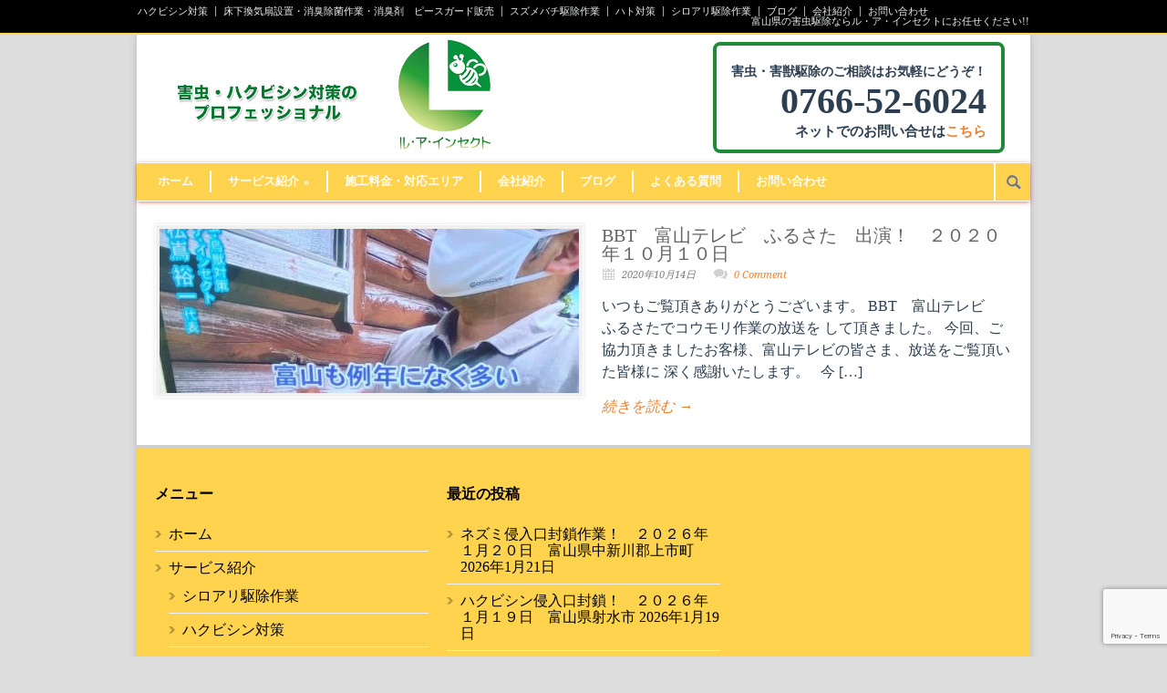

--- FILE ---
content_type: text/html; charset=UTF-8
request_url: https://lutte-anti-insecte.jp/archives/tag/%E5%AF%8C%E5%B1%B1%E3%83%86%E3%83%AC%E3%83%93
body_size: 12889
content:
<!DOCTYPE html>
<!--[if lt IE 7 ]><html class="ie ie6" lang="en"> <![endif]-->
<!--[if IE 7 ]><html class="ie ie7" lang="en"> <![endif]-->
<!--[if IE 8 ]><html class="ie ie8" lang="en"> <![endif]-->
<!--[if (gte IE 9)|!(IE)]><!--><html lang="ja"> <!--<![endif]-->
<head>

	<!-- Basic Page Needs
  ================================================== -->
	<meta charset="utf-8" />
	<title>ル・ア・インセクト 富山テレビ アーカイブ &#8211; ル・ア・インセクト</title>

	<!--[if lt IE 9]>
		<script src="http://html5shim.googlecode.com/svn/trunk/html5.js"></script>
	<![endif]-->

	<!-- CSS
  ================================================== -->
	<link rel="stylesheet" href="https://lutte-anti-insecte.jp/wp-content/themes/modernize/style.css" type="text/css" />
	
				<meta name="viewport" content="width=device-width, initial-scale=1, maximum-scale=1">
		<link rel="stylesheet" href="https://lutte-anti-insecte.jp/wp-content/themes/modernize/stylesheet/skeleton-responsive.css">
		<link rel="stylesheet" href="https://lutte-anti-insecte.jp/wp-content/themes/modernize/stylesheet/layout-responsive.css">	
		
	<!--[if lt IE 9]>
		<link rel="stylesheet" href="https://lutte-anti-insecte.jp/wp-content/themes/modernize/stylesheet/ie-style.php?path=https://lutte-anti-insecte.jp/wp-content/themes/modernize" type="text/css" media="screen, projection" /> 
	<![endif]-->
	<!--[if lt IE 9]>
	<script src="http://css3-mediaqueries-js.googlecode.com/svn/trunk/css3-mediaqueries.js"></script>
	<![endif]-->	
	
	<!--[if IE 7]>
		<link rel="stylesheet" href="https://lutte-anti-insecte.jp/wp-content/themes/modernize/stylesheet/ie7-style.css" /> 
	<![endif]-->	
	
	<!-- Favicon
   ================================================== -->
	
	<!-- Start WP_HEAD
   ================================================== -->
		
	<meta name='robots' content='index, follow, max-image-preview:large, max-snippet:-1, max-video-preview:-1' />

	<!-- This site is optimized with the Yoast SEO plugin v26.8 - https://yoast.com/product/yoast-seo-wordpress/ -->
	<link rel="canonical" href="http://lutte-anti-insecte.jp/archives/tag/富山テレビ" />
	<meta property="og:locale" content="ja_JP" />
	<meta property="og:type" content="article" />
	<meta property="og:title" content="富山テレビ アーカイブ &#8211; ル・ア・インセクト" />
	<meta property="og:url" content="http://lutte-anti-insecte.jp/archives/tag/富山テレビ" />
	<meta property="og:site_name" content="ル・ア・インセクト" />
	<meta name="twitter:card" content="summary_large_image" />
	<script type="application/ld+json" class="yoast-schema-graph">{"@context":"https://schema.org","@graph":[{"@type":"CollectionPage","@id":"http://lutte-anti-insecte.jp/archives/tag/%e5%af%8c%e5%b1%b1%e3%83%86%e3%83%ac%e3%83%93","url":"http://lutte-anti-insecte.jp/archives/tag/%e5%af%8c%e5%b1%b1%e3%83%86%e3%83%ac%e3%83%93","name":"富山テレビ アーカイブ &#8211; ル・ア・インセクト","isPartOf":{"@id":"http://lutte-anti-insecte.jp/#website"},"primaryImageOfPage":{"@id":"http://lutte-anti-insecte.jp/archives/tag/%e5%af%8c%e5%b1%b1%e3%83%86%e3%83%ac%e3%83%93#primaryimage"},"image":{"@id":"http://lutte-anti-insecte.jp/archives/tag/%e5%af%8c%e5%b1%b1%e3%83%86%e3%83%ac%e3%83%93#primaryimage"},"thumbnailUrl":"https://lutte-anti-insecte.jp/wp-content/uploads/2020/10/ふるさた.jpg","breadcrumb":{"@id":"http://lutte-anti-insecte.jp/archives/tag/%e5%af%8c%e5%b1%b1%e3%83%86%e3%83%ac%e3%83%93#breadcrumb"},"inLanguage":"ja"},{"@type":"ImageObject","inLanguage":"ja","@id":"http://lutte-anti-insecte.jp/archives/tag/%e5%af%8c%e5%b1%b1%e3%83%86%e3%83%ac%e3%83%93#primaryimage","url":"https://lutte-anti-insecte.jp/wp-content/uploads/2020/10/ふるさた.jpg","contentUrl":"https://lutte-anti-insecte.jp/wp-content/uploads/2020/10/ふるさた.jpg","width":843,"height":843},{"@type":"BreadcrumbList","@id":"http://lutte-anti-insecte.jp/archives/tag/%e5%af%8c%e5%b1%b1%e3%83%86%e3%83%ac%e3%83%93#breadcrumb","itemListElement":[{"@type":"ListItem","position":1,"name":"ホーム","item":"http://lutte-anti-insecte.jp/"},{"@type":"ListItem","position":2,"name":"富山テレビ"}]},{"@type":"WebSite","@id":"http://lutte-anti-insecte.jp/#website","url":"http://lutte-anti-insecte.jp/","name":"ル・ア・インセクト","description":"富山県域の害虫・害獣駆除を承っております。お困りの方はお気軽にご相談ください。","potentialAction":[{"@type":"SearchAction","target":{"@type":"EntryPoint","urlTemplate":"http://lutte-anti-insecte.jp/?s={search_term_string}"},"query-input":{"@type":"PropertyValueSpecification","valueRequired":true,"valueName":"search_term_string"}}],"inLanguage":"ja"}]}</script>
	<!-- / Yoast SEO plugin. -->


<link rel='dns-prefetch' href='//fonts.googleapis.com' />
<link rel="alternate" type="application/rss+xml" title="ル・ア・インセクト &raquo; フィード" href="https://lutte-anti-insecte.jp/feed" />
<link rel="alternate" type="application/rss+xml" title="ル・ア・インセクト &raquo; コメントフィード" href="https://lutte-anti-insecte.jp/comments/feed" />
<link rel="alternate" type="application/rss+xml" title="ル・ア・インセクト &raquo; 富山テレビ タグのフィード" href="https://lutte-anti-insecte.jp/archives/tag/%e5%af%8c%e5%b1%b1%e3%83%86%e3%83%ac%e3%83%93/feed" />
<style id='wp-img-auto-sizes-contain-inline-css' type='text/css'>
img:is([sizes=auto i],[sizes^="auto," i]){contain-intrinsic-size:3000px 1500px}
/*# sourceURL=wp-img-auto-sizes-contain-inline-css */
</style>
<link rel='stylesheet' id='style-custom-css' href='https://lutte-anti-insecte.jp/wp-content/themes/modernize/style-custom.css?ver=6.9' type='text/css' media='all' />
<link rel='stylesheet' id='gdl-woocommerce-css' href='https://lutte-anti-insecte.jp/wp-content/themes/modernize/stylesheet/gdlr-woocommerce.css?ver=6.9' type='text/css' media='all' />
<link rel='stylesheet' id='Google-Font-Droid+Serif-css' href='https://fonts.googleapis.com/css?family=Droid+Serif%3A300%2C300italic%2C400%2C400italic%2C700%2C700italic&#038;subset=latin&#038;ver=6.9' type='text/css' media='all' />
<link rel='stylesheet' id='layerslider-css' href='https://lutte-anti-insecte.jp/wp-content/plugins/layerslider/static/layerslider/css/layerslider.css?ver=6.9.2' type='text/css' media='all' />
<style id='wp-emoji-styles-inline-css' type='text/css'>

	img.wp-smiley, img.emoji {
		display: inline !important;
		border: none !important;
		box-shadow: none !important;
		height: 1em !important;
		width: 1em !important;
		margin: 0 0.07em !important;
		vertical-align: -0.1em !important;
		background: none !important;
		padding: 0 !important;
	}
/*# sourceURL=wp-emoji-styles-inline-css */
</style>
<style id='wp-block-library-inline-css' type='text/css'>
:root{--wp-block-synced-color:#7a00df;--wp-block-synced-color--rgb:122,0,223;--wp-bound-block-color:var(--wp-block-synced-color);--wp-editor-canvas-background:#ddd;--wp-admin-theme-color:#007cba;--wp-admin-theme-color--rgb:0,124,186;--wp-admin-theme-color-darker-10:#006ba1;--wp-admin-theme-color-darker-10--rgb:0,107,160.5;--wp-admin-theme-color-darker-20:#005a87;--wp-admin-theme-color-darker-20--rgb:0,90,135;--wp-admin-border-width-focus:2px}@media (min-resolution:192dpi){:root{--wp-admin-border-width-focus:1.5px}}.wp-element-button{cursor:pointer}:root .has-very-light-gray-background-color{background-color:#eee}:root .has-very-dark-gray-background-color{background-color:#313131}:root .has-very-light-gray-color{color:#eee}:root .has-very-dark-gray-color{color:#313131}:root .has-vivid-green-cyan-to-vivid-cyan-blue-gradient-background{background:linear-gradient(135deg,#00d084,#0693e3)}:root .has-purple-crush-gradient-background{background:linear-gradient(135deg,#34e2e4,#4721fb 50%,#ab1dfe)}:root .has-hazy-dawn-gradient-background{background:linear-gradient(135deg,#faaca8,#dad0ec)}:root .has-subdued-olive-gradient-background{background:linear-gradient(135deg,#fafae1,#67a671)}:root .has-atomic-cream-gradient-background{background:linear-gradient(135deg,#fdd79a,#004a59)}:root .has-nightshade-gradient-background{background:linear-gradient(135deg,#330968,#31cdcf)}:root .has-midnight-gradient-background{background:linear-gradient(135deg,#020381,#2874fc)}:root{--wp--preset--font-size--normal:16px;--wp--preset--font-size--huge:42px}.has-regular-font-size{font-size:1em}.has-larger-font-size{font-size:2.625em}.has-normal-font-size{font-size:var(--wp--preset--font-size--normal)}.has-huge-font-size{font-size:var(--wp--preset--font-size--huge)}.has-text-align-center{text-align:center}.has-text-align-left{text-align:left}.has-text-align-right{text-align:right}.has-fit-text{white-space:nowrap!important}#end-resizable-editor-section{display:none}.aligncenter{clear:both}.items-justified-left{justify-content:flex-start}.items-justified-center{justify-content:center}.items-justified-right{justify-content:flex-end}.items-justified-space-between{justify-content:space-between}.screen-reader-text{border:0;clip-path:inset(50%);height:1px;margin:-1px;overflow:hidden;padding:0;position:absolute;width:1px;word-wrap:normal!important}.screen-reader-text:focus{background-color:#ddd;clip-path:none;color:#444;display:block;font-size:1em;height:auto;left:5px;line-height:normal;padding:15px 23px 14px;text-decoration:none;top:5px;width:auto;z-index:100000}html :where(.has-border-color){border-style:solid}html :where([style*=border-top-color]){border-top-style:solid}html :where([style*=border-right-color]){border-right-style:solid}html :where([style*=border-bottom-color]){border-bottom-style:solid}html :where([style*=border-left-color]){border-left-style:solid}html :where([style*=border-width]){border-style:solid}html :where([style*=border-top-width]){border-top-style:solid}html :where([style*=border-right-width]){border-right-style:solid}html :where([style*=border-bottom-width]){border-bottom-style:solid}html :where([style*=border-left-width]){border-left-style:solid}html :where(img[class*=wp-image-]){height:auto;max-width:100%}:where(figure){margin:0 0 1em}html :where(.is-position-sticky){--wp-admin--admin-bar--position-offset:var(--wp-admin--admin-bar--height,0px)}@media screen and (max-width:600px){html :where(.is-position-sticky){--wp-admin--admin-bar--position-offset:0px}}

/*# sourceURL=wp-block-library-inline-css */
</style><style id='global-styles-inline-css' type='text/css'>
:root{--wp--preset--aspect-ratio--square: 1;--wp--preset--aspect-ratio--4-3: 4/3;--wp--preset--aspect-ratio--3-4: 3/4;--wp--preset--aspect-ratio--3-2: 3/2;--wp--preset--aspect-ratio--2-3: 2/3;--wp--preset--aspect-ratio--16-9: 16/9;--wp--preset--aspect-ratio--9-16: 9/16;--wp--preset--color--black: #000000;--wp--preset--color--cyan-bluish-gray: #abb8c3;--wp--preset--color--white: #ffffff;--wp--preset--color--pale-pink: #f78da7;--wp--preset--color--vivid-red: #cf2e2e;--wp--preset--color--luminous-vivid-orange: #ff6900;--wp--preset--color--luminous-vivid-amber: #fcb900;--wp--preset--color--light-green-cyan: #7bdcb5;--wp--preset--color--vivid-green-cyan: #00d084;--wp--preset--color--pale-cyan-blue: #8ed1fc;--wp--preset--color--vivid-cyan-blue: #0693e3;--wp--preset--color--vivid-purple: #9b51e0;--wp--preset--gradient--vivid-cyan-blue-to-vivid-purple: linear-gradient(135deg,rgb(6,147,227) 0%,rgb(155,81,224) 100%);--wp--preset--gradient--light-green-cyan-to-vivid-green-cyan: linear-gradient(135deg,rgb(122,220,180) 0%,rgb(0,208,130) 100%);--wp--preset--gradient--luminous-vivid-amber-to-luminous-vivid-orange: linear-gradient(135deg,rgb(252,185,0) 0%,rgb(255,105,0) 100%);--wp--preset--gradient--luminous-vivid-orange-to-vivid-red: linear-gradient(135deg,rgb(255,105,0) 0%,rgb(207,46,46) 100%);--wp--preset--gradient--very-light-gray-to-cyan-bluish-gray: linear-gradient(135deg,rgb(238,238,238) 0%,rgb(169,184,195) 100%);--wp--preset--gradient--cool-to-warm-spectrum: linear-gradient(135deg,rgb(74,234,220) 0%,rgb(151,120,209) 20%,rgb(207,42,186) 40%,rgb(238,44,130) 60%,rgb(251,105,98) 80%,rgb(254,248,76) 100%);--wp--preset--gradient--blush-light-purple: linear-gradient(135deg,rgb(255,206,236) 0%,rgb(152,150,240) 100%);--wp--preset--gradient--blush-bordeaux: linear-gradient(135deg,rgb(254,205,165) 0%,rgb(254,45,45) 50%,rgb(107,0,62) 100%);--wp--preset--gradient--luminous-dusk: linear-gradient(135deg,rgb(255,203,112) 0%,rgb(199,81,192) 50%,rgb(65,88,208) 100%);--wp--preset--gradient--pale-ocean: linear-gradient(135deg,rgb(255,245,203) 0%,rgb(182,227,212) 50%,rgb(51,167,181) 100%);--wp--preset--gradient--electric-grass: linear-gradient(135deg,rgb(202,248,128) 0%,rgb(113,206,126) 100%);--wp--preset--gradient--midnight: linear-gradient(135deg,rgb(2,3,129) 0%,rgb(40,116,252) 100%);--wp--preset--font-size--small: 13px;--wp--preset--font-size--medium: 20px;--wp--preset--font-size--large: 36px;--wp--preset--font-size--x-large: 42px;--wp--preset--spacing--20: 0.44rem;--wp--preset--spacing--30: 0.67rem;--wp--preset--spacing--40: 1rem;--wp--preset--spacing--50: 1.5rem;--wp--preset--spacing--60: 2.25rem;--wp--preset--spacing--70: 3.38rem;--wp--preset--spacing--80: 5.06rem;--wp--preset--shadow--natural: 6px 6px 9px rgba(0, 0, 0, 0.2);--wp--preset--shadow--deep: 12px 12px 50px rgba(0, 0, 0, 0.4);--wp--preset--shadow--sharp: 6px 6px 0px rgba(0, 0, 0, 0.2);--wp--preset--shadow--outlined: 6px 6px 0px -3px rgb(255, 255, 255), 6px 6px rgb(0, 0, 0);--wp--preset--shadow--crisp: 6px 6px 0px rgb(0, 0, 0);}:where(.is-layout-flex){gap: 0.5em;}:where(.is-layout-grid){gap: 0.5em;}body .is-layout-flex{display: flex;}.is-layout-flex{flex-wrap: wrap;align-items: center;}.is-layout-flex > :is(*, div){margin: 0;}body .is-layout-grid{display: grid;}.is-layout-grid > :is(*, div){margin: 0;}:where(.wp-block-columns.is-layout-flex){gap: 2em;}:where(.wp-block-columns.is-layout-grid){gap: 2em;}:where(.wp-block-post-template.is-layout-flex){gap: 1.25em;}:where(.wp-block-post-template.is-layout-grid){gap: 1.25em;}.has-black-color{color: var(--wp--preset--color--black) !important;}.has-cyan-bluish-gray-color{color: var(--wp--preset--color--cyan-bluish-gray) !important;}.has-white-color{color: var(--wp--preset--color--white) !important;}.has-pale-pink-color{color: var(--wp--preset--color--pale-pink) !important;}.has-vivid-red-color{color: var(--wp--preset--color--vivid-red) !important;}.has-luminous-vivid-orange-color{color: var(--wp--preset--color--luminous-vivid-orange) !important;}.has-luminous-vivid-amber-color{color: var(--wp--preset--color--luminous-vivid-amber) !important;}.has-light-green-cyan-color{color: var(--wp--preset--color--light-green-cyan) !important;}.has-vivid-green-cyan-color{color: var(--wp--preset--color--vivid-green-cyan) !important;}.has-pale-cyan-blue-color{color: var(--wp--preset--color--pale-cyan-blue) !important;}.has-vivid-cyan-blue-color{color: var(--wp--preset--color--vivid-cyan-blue) !important;}.has-vivid-purple-color{color: var(--wp--preset--color--vivid-purple) !important;}.has-black-background-color{background-color: var(--wp--preset--color--black) !important;}.has-cyan-bluish-gray-background-color{background-color: var(--wp--preset--color--cyan-bluish-gray) !important;}.has-white-background-color{background-color: var(--wp--preset--color--white) !important;}.has-pale-pink-background-color{background-color: var(--wp--preset--color--pale-pink) !important;}.has-vivid-red-background-color{background-color: var(--wp--preset--color--vivid-red) !important;}.has-luminous-vivid-orange-background-color{background-color: var(--wp--preset--color--luminous-vivid-orange) !important;}.has-luminous-vivid-amber-background-color{background-color: var(--wp--preset--color--luminous-vivid-amber) !important;}.has-light-green-cyan-background-color{background-color: var(--wp--preset--color--light-green-cyan) !important;}.has-vivid-green-cyan-background-color{background-color: var(--wp--preset--color--vivid-green-cyan) !important;}.has-pale-cyan-blue-background-color{background-color: var(--wp--preset--color--pale-cyan-blue) !important;}.has-vivid-cyan-blue-background-color{background-color: var(--wp--preset--color--vivid-cyan-blue) !important;}.has-vivid-purple-background-color{background-color: var(--wp--preset--color--vivid-purple) !important;}.has-black-border-color{border-color: var(--wp--preset--color--black) !important;}.has-cyan-bluish-gray-border-color{border-color: var(--wp--preset--color--cyan-bluish-gray) !important;}.has-white-border-color{border-color: var(--wp--preset--color--white) !important;}.has-pale-pink-border-color{border-color: var(--wp--preset--color--pale-pink) !important;}.has-vivid-red-border-color{border-color: var(--wp--preset--color--vivid-red) !important;}.has-luminous-vivid-orange-border-color{border-color: var(--wp--preset--color--luminous-vivid-orange) !important;}.has-luminous-vivid-amber-border-color{border-color: var(--wp--preset--color--luminous-vivid-amber) !important;}.has-light-green-cyan-border-color{border-color: var(--wp--preset--color--light-green-cyan) !important;}.has-vivid-green-cyan-border-color{border-color: var(--wp--preset--color--vivid-green-cyan) !important;}.has-pale-cyan-blue-border-color{border-color: var(--wp--preset--color--pale-cyan-blue) !important;}.has-vivid-cyan-blue-border-color{border-color: var(--wp--preset--color--vivid-cyan-blue) !important;}.has-vivid-purple-border-color{border-color: var(--wp--preset--color--vivid-purple) !important;}.has-vivid-cyan-blue-to-vivid-purple-gradient-background{background: var(--wp--preset--gradient--vivid-cyan-blue-to-vivid-purple) !important;}.has-light-green-cyan-to-vivid-green-cyan-gradient-background{background: var(--wp--preset--gradient--light-green-cyan-to-vivid-green-cyan) !important;}.has-luminous-vivid-amber-to-luminous-vivid-orange-gradient-background{background: var(--wp--preset--gradient--luminous-vivid-amber-to-luminous-vivid-orange) !important;}.has-luminous-vivid-orange-to-vivid-red-gradient-background{background: var(--wp--preset--gradient--luminous-vivid-orange-to-vivid-red) !important;}.has-very-light-gray-to-cyan-bluish-gray-gradient-background{background: var(--wp--preset--gradient--very-light-gray-to-cyan-bluish-gray) !important;}.has-cool-to-warm-spectrum-gradient-background{background: var(--wp--preset--gradient--cool-to-warm-spectrum) !important;}.has-blush-light-purple-gradient-background{background: var(--wp--preset--gradient--blush-light-purple) !important;}.has-blush-bordeaux-gradient-background{background: var(--wp--preset--gradient--blush-bordeaux) !important;}.has-luminous-dusk-gradient-background{background: var(--wp--preset--gradient--luminous-dusk) !important;}.has-pale-ocean-gradient-background{background: var(--wp--preset--gradient--pale-ocean) !important;}.has-electric-grass-gradient-background{background: var(--wp--preset--gradient--electric-grass) !important;}.has-midnight-gradient-background{background: var(--wp--preset--gradient--midnight) !important;}.has-small-font-size{font-size: var(--wp--preset--font-size--small) !important;}.has-medium-font-size{font-size: var(--wp--preset--font-size--medium) !important;}.has-large-font-size{font-size: var(--wp--preset--font-size--large) !important;}.has-x-large-font-size{font-size: var(--wp--preset--font-size--x-large) !important;}
/*# sourceURL=global-styles-inline-css */
</style>

<style id='classic-theme-styles-inline-css' type='text/css'>
/*! This file is auto-generated */
.wp-block-button__link{color:#fff;background-color:#32373c;border-radius:9999px;box-shadow:none;text-decoration:none;padding:calc(.667em + 2px) calc(1.333em + 2px);font-size:1.125em}.wp-block-file__button{background:#32373c;color:#fff;text-decoration:none}
/*# sourceURL=/wp-includes/css/classic-themes.min.css */
</style>
<link rel='stylesheet' id='contact-form-7-css' href='https://lutte-anti-insecte.jp/wp-content/plugins/contact-form-7/includes/css/styles.css?ver=6.1.4' type='text/css' media='all' />
<link rel='stylesheet' id='superfish-css' href='https://lutte-anti-insecte.jp/wp-content/themes/modernize/stylesheet/superfish.css?ver=6.9' type='text/css' media='all' />
<link rel='stylesheet' id='fancybox-css' href='https://lutte-anti-insecte.jp/wp-content/themes/modernize/javascript/fancybox/jquery.fancybox.css?ver=6.9' type='text/css' media='all' />
<link rel='stylesheet' id='fancybox-thumb-css' href='https://lutte-anti-insecte.jp/wp-content/themes/modernize/javascript/fancybox/jquery.fancybox-thumbs.css?ver=6.9' type='text/css' media='all' />
<link rel='stylesheet' id='flex-slider-css' href='https://lutte-anti-insecte.jp/wp-content/themes/modernize/stylesheet/flexslider.css?ver=6.9' type='text/css' media='all' />
<script type="text/javascript" src="https://lutte-anti-insecte.jp/wp-includes/js/jquery/jquery.min.js?ver=3.7.1" id="jquery-core-js"></script>
<script type="text/javascript" src="https://lutte-anti-insecte.jp/wp-includes/js/jquery/jquery-migrate.min.js?ver=3.4.1" id="jquery-migrate-js"></script>
<script type="text/javascript" id="layerslider-greensock-js-extra">
/* <![CDATA[ */
var LS_Meta = {"v":"6.9.2"};
//# sourceURL=layerslider-greensock-js-extra
/* ]]> */
</script>
<script type="text/javascript" src="https://lutte-anti-insecte.jp/wp-content/plugins/layerslider/static/layerslider/js/greensock.js?ver=1.19.0" id="layerslider-greensock-js"></script>
<script type="text/javascript" src="https://lutte-anti-insecte.jp/wp-content/plugins/layerslider/static/layerslider/js/layerslider.kreaturamedia.jquery.js?ver=6.9.2" id="layerslider-js"></script>
<script type="text/javascript" src="https://lutte-anti-insecte.jp/wp-content/plugins/layerslider/static/layerslider/js/layerslider.transitions.js?ver=6.9.2" id="layerslider-transitions-js"></script>
<script type="text/javascript" src="https://lutte-anti-insecte.jp/wp-content/themes/modernize/javascript/jquery.fitvids.js?ver=1.0" id="fitvids-js"></script>
<meta name="generator" content="Powered by LayerSlider 6.9.2 - Multi-Purpose, Responsive, Parallax, Mobile-Friendly Slider Plugin for WordPress." />
<!-- LayerSlider updates and docs at: https://layerslider.kreaturamedia.com -->
<link rel="https://api.w.org/" href="https://lutte-anti-insecte.jp/wp-json/" /><link rel="alternate" title="JSON" type="application/json" href="https://lutte-anti-insecte.jp/wp-json/wp/v2/tags/412" /><link rel="EditURI" type="application/rsd+xml" title="RSD" href="https://lutte-anti-insecte.jp/xmlrpc.php?rsd" />
<meta name="generator" content="WordPress 6.9" />
<!-- Added by Wordpress Smooth Scroll Links 1.1.0 -->
<script type="text/javascript" src="https://lutte-anti-insecte.jp/wp-content/plugins/smooth-scrolling-links-ssl/smoothscroll.js"></script>
<!-- End of Wordpress Smooth Scroll Links 1.1.0 -->
<script>
  (function(i,s,o,g,r,a,m){i['GoogleAnalyticsObject']=r;i[r]=i[r]||function(){
  (i[r].q=i[r].q||[]).push(arguments)},i[r].l=1*new Date();a=s.createElement(o),
  m=s.getElementsByTagName(o)[0];a.async=1;a.src=g;m.parentNode.insertBefore(a,m)
  })(window,document,'script','//www.google-analytics.com/analytics.js','ga');

  ga('create', 'UA-41189320-5', 'auto');
  ga('send', 'pageview');

</script><style type="text/css" media="screen">body{position:relative}#dynamic-to-top{display:none;overflow:hidden;width:auto;z-index:90;position:fixed;bottom:20px;right:20px;top:auto;left:auto;font-family:sans-serif;font-size:1em;color:#fff;text-decoration:none;text-shadow:0 1px 0 #333;font-weight:bold;padding:17px 16px;border:3px solid #000;background:#FFD34E;-webkit-background-origin:border;-moz-background-origin:border;-icab-background-origin:border;-khtml-background-origin:border;-o-background-origin:border;background-origin:border;-webkit-background-clip:padding-box;-moz-background-clip:padding-box;-icab-background-clip:padding-box;-khtml-background-clip:padding-box;-o-background-clip:padding-box;background-clip:padding-box;-webkit-box-shadow:0 1px 3px rgba( 0, 0, 0, 0.4 ), inset 0 0 0 1px rgba( 0, 0, 0, 0.2 ), inset 0 1px 0 rgba( 255, 255, 255, .4 ), inset 0 10px 10px rgba( 255, 255, 255, .1 );-ms-box-shadow:0 1px 3px rgba( 0, 0, 0, 0.4 ), inset 0 0 0 1px rgba( 0, 0, 0, 0.2 ), inset 0 1px 0 rgba( 255, 255, 255, .4 ), inset 0 10px 10px rgba( 255, 255, 255, .1 );-moz-box-shadow:0 1px 3px rgba( 0, 0, 0, 0.4 ), inset 0 0 0 1px rgba( 0, 0, 0, 0.2 ), inset 0 1px 0 rgba( 255, 255, 255, .4 ), inset 0 10px 10px rgba( 255, 255, 255, .1 );-o-box-shadow:0 1px 3px rgba( 0, 0, 0, 0.4 ), inset 0 0 0 1px rgba( 0, 0, 0, 0.2 ), inset 0 1px 0 rgba( 255, 255, 255, .4 ), inset 0 10px 10px rgba( 255, 255, 255, .1 );-khtml-box-shadow:0 1px 3px rgba( 0, 0, 0, 0.4 ), inset 0 0 0 1px rgba( 0, 0, 0, 0.2 ), inset 0 1px 0 rgba( 255, 255, 255, .4 ), inset 0 10px 10px rgba( 255, 255, 255, .1 );-icab-box-shadow:0 1px 3px rgba( 0, 0, 0, 0.4 ), inset 0 0 0 1px rgba( 0, 0, 0, 0.2 ), inset 0 1px 0 rgba( 255, 255, 255, .4 ), inset 0 10px 10px rgba( 255, 255, 255, .1 );box-shadow:0 1px 3px rgba( 0, 0, 0, 0.4 ), inset 0 0 0 1px rgba( 0, 0, 0, 0.2 ), inset 0 1px 0 rgba( 255, 255, 255, .4 ), inset 0 10px 10px rgba( 255, 255, 255, .1 );-webkit-border-radius:30px;-moz-border-radius:30px;-icab-border-radius:30px;-khtml-border-radius:30px;border-radius:30px}#dynamic-to-top:hover{background:#57fe71;background:#FFD34E -webkit-gradient( linear, 0% 0%, 0% 100%, from( rgba( 255, 255, 255, .2 ) ), to( rgba( 0, 0, 0, 0 ) ) );background:#FFD34E -webkit-linear-gradient( top, rgba( 255, 255, 255, .2 ), rgba( 0, 0, 0, 0 ) );background:#FFD34E -khtml-linear-gradient( top, rgba( 255, 255, 255, .2 ), rgba( 0, 0, 0, 0 ) );background:#FFD34E -moz-linear-gradient( top, rgba( 255, 255, 255, .2 ), rgba( 0, 0, 0, 0 ) );background:#FFD34E -o-linear-gradient( top, rgba( 255, 255, 255, .2 ), rgba( 0, 0, 0, 0 ) );background:#FFD34E -ms-linear-gradient( top, rgba( 255, 255, 255, .2 ), rgba( 0, 0, 0, 0 ) );background:#FFD34E -icab-linear-gradient( top, rgba( 255, 255, 255, .2 ), rgba( 0, 0, 0, 0 ) );background:#FFD34E linear-gradient( top, rgba( 255, 255, 255, .2 ), rgba( 0, 0, 0, 0 ) );cursor:pointer}#dynamic-to-top:active{background:#FFD34E;background:#FFD34E -webkit-gradient( linear, 0% 0%, 0% 100%, from( rgba( 0, 0, 0, .3 ) ), to( rgba( 0, 0, 0, 0 ) ) );background:#FFD34E -webkit-linear-gradient( top, rgba( 0, 0, 0, .1 ), rgba( 0, 0, 0, 0 ) );background:#FFD34E -moz-linear-gradient( top, rgba( 0, 0, 0, .1 ), rgba( 0, 0, 0, 0 ) );background:#FFD34E -khtml-linear-gradient( top, rgba( 0, 0, 0, .1 ), rgba( 0, 0, 0, 0 ) );background:#FFD34E -o-linear-gradient( top, rgba( 0, 0, 0, .1 ), rgba( 0, 0, 0, 0 ) );background:#FFD34E -ms-linear-gradient( top, rgba( 0, 0, 0, .1 ), rgba( 0, 0, 0, 0 ) );background:#FFD34E -icab-linear-gradient( top, rgba( 0, 0, 0, .1 ), rgba( 0, 0, 0, 0 ) );background:#FFD34E linear-gradient( top, rgba( 0, 0, 0, .1 ), rgba( 0, 0, 0, 0 ) )}#dynamic-to-top,#dynamic-to-top:active,#dynamic-to-top:focus,#dynamic-to-top:hover{outline:none}#dynamic-to-top span{display:block;overflow:hidden;width:14px;height:12px;background:url( https://lutte-anti-insecte.jp/wp-content/plugins/dynamic-to-top/css/images/up.png )no-repeat center center}</style>	
	<!-- FB Thumbnail
   ================================================== -->
	<link rel="image_src" href="https://lutte-anti-insecte.jp/wp-content/uploads/2020/10/ふるさた-150x150.jpg" />	
</head>
<body class="archive tag tag-412 wp-theme-modernize">
	<div class="body-wrapper">

		<div class="top-navigation-wrapper boxed-layout">
		<div class="top-navigation container">
			<div class="top-navigation-left">
				<div class="menu-navigation-container"><ul id="menu-navigation" class="menu"><li id="menu-item-1663" class="menu-item menu-item-type-post_type menu-item-object-page menu-item-1663"><a href="https://lutte-anti-insecte.jp/hakubishin-2">ハクビシン対策</a></li>
<li id="menu-item-1664" class="menu-item menu-item-type-post_type menu-item-object-page menu-item-1664"><a href="https://lutte-anti-insecte.jp/yukashita">床下換気扇設置・消臭除菌作業・消臭剤　ピースガード販売</a></li>
<li id="menu-item-1665" class="menu-item menu-item-type-post_type menu-item-object-page menu-item-1665"><a href="https://lutte-anti-insecte.jp/suzumebachi">スズメバチ駆除作業</a></li>
<li id="menu-item-1891" class="menu-item menu-item-type-post_type menu-item-object-page menu-item-1891"><a href="https://lutte-anti-insecte.jp/hato">ハト対策</a></li>
<li id="menu-item-1666" class="menu-item menu-item-type-post_type menu-item-object-page menu-item-1666"><a href="https://lutte-anti-insecte.jp/shiroari">シロアリ駆除作業</a></li>
<li id="menu-item-1667" class="menu-item menu-item-type-post_type menu-item-object-page menu-item-1667"><a href="https://lutte-anti-insecte.jp/blog">ブログ</a></li>
<li id="menu-item-1668" class="menu-item menu-item-type-post_type menu-item-object-page menu-item-1668"><a href="https://lutte-anti-insecte.jp/company">会社紹介</a></li>
<li id="menu-item-1669" class="menu-item menu-item-type-post_type menu-item-object-page menu-item-1669"><a href="https://lutte-anti-insecte.jp/contact">お問い合わせ</a></li>
</ul></div>				<div class="clear"></div>
			</div>
			
			<div class="top-navigation-right">富山県の害虫駆除ならル・ア・インセクトにお任せください!!</div>
		</div>
		<div class="top-navigation-wrapper-gimmick"></div>
	</div>
		
	<div class="all-container-wrapper boxed-layout">
		<div class="header-outer-wrapper">
			<div class="header-container-wrapper container-wrapper">
				<div class="header-wrapper">
					<div class="clear"></div>
					
					<!-- Get Logo -->
					<div class="logo-wrapper">
						<a href="https://lutte-anti-insecte.jp"><img src="https://lutte-anti-insecte.jp/wp-content/uploads/2014/08/d40fd745ddb130e00aaf6a1b847d073b1.png" alt="" /></a>					</div>
					
					<!-- Get Social Icons -->
					<div class="outer-social-wrapper">
						<div class="social-wrapper">
							<div class="social-wrapper-text"><div class="contact-wrapper" style="float:right;">
					<p style="margin-top:10px;">害虫・害獣駆除のご相談はお気軽にどうぞ！</p>
					<div class="phone-number">0766-52-6024</div>
					<div class="contact-net">ネットでのお問い合せは<a href="http://lutte-anti-insecte.jp/wp/contact/">こちら</a></div>
					</div></div>	
							<div class="social-icon-wrapper">
															</div>
						</div>
					</div>
					<div class="clear"></div>
				</div> <!-- header-wrapper -->
			</div> <!-- header-container -->
		</div> <!-- header-outer-wrapper -->
		
		<!-- Navigation and Search Form -->
		<div class="main-navigation-wrapper">
			<div class="responsive-container-wrapper container-wrapper"><div class="responsive-menu-wrapper"><select id="menu-top-menu" class="menu dropdown-menu"><option value="" class="blank">&#8212; Main Menu &#8212;</option><option class="menu-item menu-item-type-post_type menu-item-object-page menu-item-home menu-item-17 menu-item-depth-0" value="https://lutte-anti-insecte.jp/">ホーム</option>
<option class="menu-item menu-item-type-custom menu-item-object-custom menu-item-has-children menu-item-1662 menu-item-depth-0" value="">サービス紹介</option>	<option class="menu-item menu-item-type-post_type menu-item-object-page menu-item-1661 menu-item-depth-1" value="https://lutte-anti-insecte.jp/shiroari">- シロアリ駆除作業</option>
	<option class="menu-item menu-item-type-post_type menu-item-object-page menu-item-1658 menu-item-depth-1" value="https://lutte-anti-insecte.jp/hakubishin-2">- ハクビシン対策</option>
	<option class="menu-item menu-item-type-post_type menu-item-object-page menu-item-4861 menu-item-depth-1" value="https://lutte-anti-insecte.jp/%e3%83%98%e3%83%93%e9%a7%86%e9%99%a4">- ヘビ駆除</option>
	<option class="menu-item menu-item-type-post_type menu-item-object-page menu-item-1660 menu-item-depth-1" value="https://lutte-anti-insecte.jp/suzumebachi">- スズメバチ駆除作業</option>
	<option class="menu-item menu-item-type-post_type menu-item-object-page menu-item-1892 menu-item-depth-1" value="https://lutte-anti-insecte.jp/hato">- ハト対策</option>
	<option class="menu-item menu-item-type-post_type menu-item-object-page menu-item-2447 menu-item-depth-1" value="https://lutte-anti-insecte.jp/services/bat">- コウモリ対策</option>
	<option class="menu-item menu-item-type-post_type menu-item-object-page menu-item-4958 menu-item-depth-1" value="https://lutte-anti-insecte.jp/hae-taisaku">- ハエ対策</option>
	<option class="menu-item menu-item-type-post_type menu-item-object-page menu-item-1659 menu-item-depth-1" value="https://lutte-anti-insecte.jp/yukashita">- 床下換気扇設置・消臭除菌作業・消臭剤　ピースガード販売</option>

<option class="menu-item menu-item-type-post_type menu-item-object-page menu-item-21 menu-item-depth-0" value="https://lutte-anti-insecte.jp/price-area">施工料金・対応エリア</option>
<option class="menu-item menu-item-type-post_type menu-item-object-page menu-item-18 menu-item-depth-0" value="https://lutte-anti-insecte.jp/company">会社紹介</option>
<option class="menu-item menu-item-type-post_type menu-item-object-page menu-item-139 menu-item-depth-0" value="https://lutte-anti-insecte.jp/blog">ブログ</option>
<option class="menu-item menu-item-type-post_type menu-item-object-page menu-item-20 menu-item-depth-0" value="https://lutte-anti-insecte.jp/fqa">よくある質問</option>
<option class="menu-item menu-item-type-post_type menu-item-object-page menu-item-19 menu-item-depth-0" value="https://lutte-anti-insecte.jp/contact">お問い合わせ</option>
</select></div></div>			<div class="navigation-wrapper">
				<div class="navigation-container-wrapper container-wrapper">
					<!-- Get Navigation -->
					<div id="main-superfish-wrapper" class="menu-wrapper"><ul id="menu-top-menu-1" class="sf-menu"><li id="menu-item-17" class="menu-item menu-item-type-post_type menu-item-object-page menu-item-home menu-item-17"><a href="https://lutte-anti-insecte.jp/">ホーム</a></li>
<li id="menu-item-1662" class="menu-item menu-item-type-custom menu-item-object-custom menu-item-has-children menu-item-1662"><a>サービス紹介</a>
<ul class="sub-menu">
	<li id="menu-item-1661" class="menu-item menu-item-type-post_type menu-item-object-page menu-item-1661"><a href="https://lutte-anti-insecte.jp/shiroari">シロアリ駆除作業</a></li>
	<li id="menu-item-1658" class="menu-item menu-item-type-post_type menu-item-object-page menu-item-1658"><a href="https://lutte-anti-insecte.jp/hakubishin-2">ハクビシン対策</a></li>
	<li id="menu-item-4861" class="menu-item menu-item-type-post_type menu-item-object-page menu-item-4861"><a href="https://lutte-anti-insecte.jp/%e3%83%98%e3%83%93%e9%a7%86%e9%99%a4">ヘビ駆除</a></li>
	<li id="menu-item-1660" class="menu-item menu-item-type-post_type menu-item-object-page menu-item-1660"><a href="https://lutte-anti-insecte.jp/suzumebachi">スズメバチ駆除作業</a></li>
	<li id="menu-item-1892" class="menu-item menu-item-type-post_type menu-item-object-page menu-item-1892"><a href="https://lutte-anti-insecte.jp/hato">ハト対策</a></li>
	<li id="menu-item-2447" class="menu-item menu-item-type-post_type menu-item-object-page menu-item-2447"><a href="https://lutte-anti-insecte.jp/services/bat">コウモリ対策</a></li>
	<li id="menu-item-4958" class="menu-item menu-item-type-post_type menu-item-object-page menu-item-4958"><a href="https://lutte-anti-insecte.jp/hae-taisaku">ハエ対策</a></li>
	<li id="menu-item-1659" class="menu-item menu-item-type-post_type menu-item-object-page menu-item-1659"><a href="https://lutte-anti-insecte.jp/yukashita">床下換気扇設置・消臭除菌作業・消臭剤　ピースガード販売</a></li>
</ul>
</li>
<li id="menu-item-21" class="menu-item menu-item-type-post_type menu-item-object-page menu-item-21"><a href="https://lutte-anti-insecte.jp/price-area">施工料金・対応エリア</a></li>
<li id="menu-item-18" class="menu-item menu-item-type-post_type menu-item-object-page menu-item-18"><a href="https://lutte-anti-insecte.jp/company">会社紹介</a></li>
<li id="menu-item-139" class="menu-item menu-item-type-post_type menu-item-object-page menu-item-139"><a href="https://lutte-anti-insecte.jp/blog">ブログ</a></li>
<li id="menu-item-20" class="menu-item menu-item-type-post_type menu-item-object-page menu-item-20"><a href="https://lutte-anti-insecte.jp/fqa">よくある質問</a></li>
<li id="menu-item-19" class="menu-item menu-item-type-post_type menu-item-object-page menu-item-19"><a href="https://lutte-anti-insecte.jp/contact">お問い合わせ</a></li>
</ul></div>					
					<!-- Get Search form -->
										<div class="search-wrapper"><form method="get" id="searchform" action="https://lutte-anti-insecte.jp/">
	<div id="search-text">
		<input type="text" value="" name="s" id="s" autocomplete="off" />
	</div>
	<input type="submit" id="searchsubmit" value="" />
	<br class="clear">
</form>
</div> 
										
					<div class="clear"></div>
				</div> <!-- navigation-container-wrapper -->
			</div> <!-- navigation-wrapper -->
		</div>
				
		
		<div class="container main content-container">
			<div class="header-content-wrapper">		<div class="content-wrapper ">
		<div class="clear"></div>
		<div class="page-wrapper archive-wrapper">
		
			<div class='gdl-page-float-left'><div class='gdl-page-item'><div id="blog-item-holder" class="blog-item-holder"><div class="blog-item1 gdl-divider sixteen columns mt0"><div class="blog-thumbnail-image"><a href="https://lutte-anti-insecte.jp/archives/9233"><img src="https://lutte-anti-insecte.jp/wp-content/uploads/2020/10/ふるさた-460x180.jpg" alt=""/></a></div><div class="blog-thumbnail-context"><h2 class="blog-thumbnail-title post-title-color gdl-title"><a href="https://lutte-anti-insecte.jp/archives/9233">BBT　富山テレビ　ふるさた　出演！　２０２０年１０月１０日</a></h2><div class="blog-thumbnail-info post-info-color gdl-divider"><div class="blog-thumbnail-date">2020年10月14日</div><div class="blog-thumbnail-comment"><a href="https://lutte-anti-insecte.jp/archives/9233#respond">0 Comment</a></div><div class="clear"></div></div><div class="blog-thumbnail-content">いつもご覧頂きありがとうございます。 BBT　富山テレビ　ふるさたでコウモリ作業の放送を して頂きました。 今回、ご協力頂きましたお客様、富山テレビの皆さま、放送をご覧頂いた皆様に 深く感謝いたします。 &nbsp; 今 [&hellip;]</div><a class="blog-continue-reading" href="https://lutte-anti-insecte.jp/archives/9233"><em>続きを読む →</em></a></div></div></div><div class="clear"></div></div></div>			<div class="clear"></div>
		</div>
	</div> <!-- content-wrapper -->

		</div> <!-- header content wrapper -->
	</div> <!-- content container -->
	<div class="footer-container-wrapper">	
		<div class="footer-wrapper">
			<!-- Get Footer Widget -->
										<div class="container mt0">
					<div class="footer-widget-wrapper">
						<div class="one-third column mt0"><div class="custom-sidebar gdl-divider widget_nav_menu" id="nav_menu-2" ><h3 class="custom-sidebar-title footer-title-color gdl-title">メニュー</h3><div class="menu-top-menu-container"><ul id="menu-top-menu-2" class="menu"><li class="menu-item menu-item-type-post_type menu-item-object-page menu-item-home menu-item-17"><a href="https://lutte-anti-insecte.jp/">ホーム</a></li>
<li class="menu-item menu-item-type-custom menu-item-object-custom menu-item-has-children menu-item-1662"><a>サービス紹介</a>
<ul class="sub-menu">
	<li class="menu-item menu-item-type-post_type menu-item-object-page menu-item-1661"><a href="https://lutte-anti-insecte.jp/shiroari">シロアリ駆除作業</a></li>
	<li class="menu-item menu-item-type-post_type menu-item-object-page menu-item-1658"><a href="https://lutte-anti-insecte.jp/hakubishin-2">ハクビシン対策</a></li>
	<li class="menu-item menu-item-type-post_type menu-item-object-page menu-item-4861"><a href="https://lutte-anti-insecte.jp/%e3%83%98%e3%83%93%e9%a7%86%e9%99%a4">ヘビ駆除</a></li>
	<li class="menu-item menu-item-type-post_type menu-item-object-page menu-item-1660"><a href="https://lutte-anti-insecte.jp/suzumebachi">スズメバチ駆除作業</a></li>
	<li class="menu-item menu-item-type-post_type menu-item-object-page menu-item-1892"><a href="https://lutte-anti-insecte.jp/hato">ハト対策</a></li>
	<li class="menu-item menu-item-type-post_type menu-item-object-page menu-item-2447"><a href="https://lutte-anti-insecte.jp/services/bat">コウモリ対策</a></li>
	<li class="menu-item menu-item-type-post_type menu-item-object-page menu-item-4958"><a href="https://lutte-anti-insecte.jp/hae-taisaku">ハエ対策</a></li>
	<li class="menu-item menu-item-type-post_type menu-item-object-page menu-item-1659"><a href="https://lutte-anti-insecte.jp/yukashita">床下換気扇設置・消臭除菌作業・消臭剤　ピースガード販売</a></li>
</ul>
</li>
<li class="menu-item menu-item-type-post_type menu-item-object-page menu-item-21"><a href="https://lutte-anti-insecte.jp/price-area">施工料金・対応エリア</a></li>
<li class="menu-item menu-item-type-post_type menu-item-object-page menu-item-18"><a href="https://lutte-anti-insecte.jp/company">会社紹介</a></li>
<li class="menu-item menu-item-type-post_type menu-item-object-page menu-item-139"><a href="https://lutte-anti-insecte.jp/blog">ブログ</a></li>
<li class="menu-item menu-item-type-post_type menu-item-object-page menu-item-20"><a href="https://lutte-anti-insecte.jp/fqa">よくある質問</a></li>
<li class="menu-item menu-item-type-post_type menu-item-object-page menu-item-19"><a href="https://lutte-anti-insecte.jp/contact">お問い合わせ</a></li>
</ul></div></div></div><div class="one-third column mt0">
		<div class="custom-sidebar gdl-divider widget_recent_entries" id="recent-posts-2" >
		<h3 class="custom-sidebar-title footer-title-color gdl-title">最近の投稿</h3>
		<ul>
											<li>
					<a href="https://lutte-anti-insecte.jp/archives/14287">ネズミ侵入口封鎖作業！　２０２６年１月２０日　富山県中新川郡上市町</a>
											<span class="post-date">2026年1月21日</span>
									</li>
											<li>
					<a href="https://lutte-anti-insecte.jp/archives/14283">ハクビシン侵入口封鎖！　２０２６年１月１９日　富山県射水市</a>
											<span class="post-date">2026年1月19日</span>
									</li>
											<li>
					<a href="https://lutte-anti-insecte.jp/archives/14278">ネズミ調査！　２０２６年１月１７日　富山県高岡市</a>
											<span class="post-date">2026年1月18日</span>
									</li>
					</ul>

		</div></div><div class="one-third column mt0"><div class="custom-sidebar gdl-divider widget_text" id="text-3" >			<div class="textwidget"><div style="text-align:center;">
<div class="fb-like-box" data-href="https://www.facebook.com/lu.a.insecte" data-colorscheme="light" data-show-faces="true" data-header="true" data-stream="true" data-show-border="true"></div>
</div></div>
		</div></div>						<div class="clear"></div>
					</div>
				</div> 
					</div> <!-- footer wrapper -->
	</div> <!-- footer container wrapper --> 
	
	<!-- Get Copyright Text -->
	<div class="copyright-container-wrapper"><div class="copyright-container container"><div class="copyright-left">@2020 lutte anti insecte</div><div class="copyright-right"></div><div class="clear"></div></div></div>	
	
	</div> <!-- all-container-wrapper -->
</div> <!-- body-wrapper -->
	
<script type="speculationrules">
{"prefetch":[{"source":"document","where":{"and":[{"href_matches":"/*"},{"not":{"href_matches":["/wp-*.php","/wp-admin/*","/wp-content/uploads/*","/wp-content/*","/wp-content/plugins/*","/wp-content/themes/modernize/*","/*\\?(.+)"]}},{"not":{"selector_matches":"a[rel~=\"nofollow\"]"}},{"not":{"selector_matches":".no-prefetch, .no-prefetch a"}}]},"eagerness":"conservative"}]}
</script>
	<script>
		var getElementsByClassName=function(a,b,c){if(document.getElementsByClassName){getElementsByClassName=function(a,b,c){c=c||document;var d=c.getElementsByClassName(a),e=b?new RegExp("\\b"+b+"\\b","i"):null,f=[],g;for(var h=0,i=d.length;h<i;h+=1){g=d[h];if(!e||e.test(g.nodeName)){f.push(g)}}return f}}else if(document.evaluate){getElementsByClassName=function(a,b,c){b=b||"*";c=c||document;var d=a.split(" "),e="",f="http://www.w3.org/1999/xhtml",g=document.documentElement.namespaceURI===f?f:null,h=[],i,j;for(var k=0,l=d.length;k<l;k+=1){e+="[contains(concat(' ', @class, ' '), ' "+d[k]+" ')]"}try{i=document.evaluate(".//"+b+e,c,g,0,null)}catch(m){i=document.evaluate(".//"+b+e,c,null,0,null)}while(j=i.iterateNext()){h.push(j)}return h}}else{getElementsByClassName=function(a,b,c){b=b||"*";c=c||document;var d=a.split(" "),e=[],f=b==="*"&&c.all?c.all:c.getElementsByTagName(b),g,h=[],i;for(var j=0,k=d.length;j<k;j+=1){e.push(new RegExp("(^|\\s)"+d[j]+"(\\s|$)"))}for(var l=0,m=f.length;l<m;l+=1){g=f[l];i=false;for(var n=0,o=e.length;n<o;n+=1){i=e[n].test(g.className);if(!i){break}}if(i){h.push(g)}}return h}}return getElementsByClassName(a,b,c)},
			dropdowns = getElementsByClassName( 'dropdown-menu' );
		for ( i=0; i<dropdowns.length; i++ )
			dropdowns[i].onchange = function(){ if ( this.value != '' ) window.location.href = this.value; }
	</script>
	<script type="text/javascript" src="https://lutte-anti-insecte.jp/wp-includes/js/dist/hooks.min.js?ver=dd5603f07f9220ed27f1" id="wp-hooks-js"></script>
<script type="text/javascript" src="https://lutte-anti-insecte.jp/wp-includes/js/dist/i18n.min.js?ver=c26c3dc7bed366793375" id="wp-i18n-js"></script>
<script type="text/javascript" id="wp-i18n-js-after">
/* <![CDATA[ */
wp.i18n.setLocaleData( { 'text direction\u0004ltr': [ 'ltr' ] } );
//# sourceURL=wp-i18n-js-after
/* ]]> */
</script>
<script type="text/javascript" src="https://lutte-anti-insecte.jp/wp-content/plugins/contact-form-7/includes/swv/js/index.js?ver=6.1.4" id="swv-js"></script>
<script type="text/javascript" id="contact-form-7-js-translations">
/* <![CDATA[ */
( function( domain, translations ) {
	var localeData = translations.locale_data[ domain ] || translations.locale_data.messages;
	localeData[""].domain = domain;
	wp.i18n.setLocaleData( localeData, domain );
} )( "contact-form-7", {"translation-revision-date":"2025-11-30 08:12:23+0000","generator":"GlotPress\/4.0.3","domain":"messages","locale_data":{"messages":{"":{"domain":"messages","plural-forms":"nplurals=1; plural=0;","lang":"ja_JP"},"This contact form is placed in the wrong place.":["\u3053\u306e\u30b3\u30f3\u30bf\u30af\u30c8\u30d5\u30a9\u30fc\u30e0\u306f\u9593\u9055\u3063\u305f\u4f4d\u7f6e\u306b\u7f6e\u304b\u308c\u3066\u3044\u307e\u3059\u3002"],"Error:":["\u30a8\u30e9\u30fc:"]}},"comment":{"reference":"includes\/js\/index.js"}} );
//# sourceURL=contact-form-7-js-translations
/* ]]> */
</script>
<script type="text/javascript" id="contact-form-7-js-before">
/* <![CDATA[ */
var wpcf7 = {
    "api": {
        "root": "https:\/\/lutte-anti-insecte.jp\/wp-json\/",
        "namespace": "contact-form-7\/v1"
    }
};
//# sourceURL=contact-form-7-js-before
/* ]]> */
</script>
<script type="text/javascript" src="https://lutte-anti-insecte.jp/wp-content/plugins/contact-form-7/includes/js/index.js?ver=6.1.4" id="contact-form-7-js"></script>
<script type="text/javascript" src="https://lutte-anti-insecte.jp/wp-content/plugins/dynamic-to-top/js/libs/jquery.easing.js?ver=1.3" id="jquery-easing-js"></script>
<script type="text/javascript" id="dynamic-to-top-js-extra">
/* <![CDATA[ */
var mv_dynamic_to_top = {"text":"To Top","version":"0","min":"300","speed":"1100","easing":"easeInExpo","margin":"20"};
//# sourceURL=dynamic-to-top-js-extra
/* ]]> */
</script>
<script type="text/javascript" src="https://lutte-anti-insecte.jp/wp-content/plugins/dynamic-to-top/js/dynamic.to.top.min.js?ver=3.5" id="dynamic-to-top-js"></script>
<script type="text/javascript" src="https://www.google.com/recaptcha/api.js?render=6LcCS68qAAAAAJoKbzWCwXw-LcVh2EYEbLMNnTnd&amp;ver=3.0" id="google-recaptcha-js"></script>
<script type="text/javascript" src="https://lutte-anti-insecte.jp/wp-includes/js/dist/vendor/wp-polyfill.min.js?ver=3.15.0" id="wp-polyfill-js"></script>
<script type="text/javascript" id="wpcf7-recaptcha-js-before">
/* <![CDATA[ */
var wpcf7_recaptcha = {
    "sitekey": "6LcCS68qAAAAAJoKbzWCwXw-LcVh2EYEbLMNnTnd",
    "actions": {
        "homepage": "homepage",
        "contactform": "contactform"
    }
};
//# sourceURL=wpcf7-recaptcha-js-before
/* ]]> */
</script>
<script type="text/javascript" src="https://lutte-anti-insecte.jp/wp-content/plugins/contact-form-7/modules/recaptcha/index.js?ver=6.1.4" id="wpcf7-recaptcha-js"></script>
<script type="text/javascript" src="https://lutte-anti-insecte.jp/wp-content/themes/modernize/javascript/superfish.js?ver=1.0" id="superfish-js"></script>
<script type="text/javascript" src="https://lutte-anti-insecte.jp/wp-content/themes/modernize/javascript/supersub.js?ver=1.0" id="supersub-js"></script>
<script type="text/javascript" src="https://lutte-anti-insecte.jp/wp-content/themes/modernize/javascript/hoverIntent.js?ver=1.0" id="hover-intent-js"></script>
<script type="text/javascript" src="https://lutte-anti-insecte.jp/wp-content/themes/modernize/javascript/gdl-scripts.js?ver=1.0" id="gdl-scripts-js"></script>
<script type="text/javascript" src="https://lutte-anti-insecte.jp/wp-content/themes/modernize/javascript/jquery.easing.js?ver=1.0" id="easing-js"></script>
<script type="text/javascript" src="https://lutte-anti-insecte.jp/wp-content/themes/modernize/javascript/fancybox/jquery.fancybox.pack.js?ver=1.0" id="fancybox-js"></script>
<script type="text/javascript" src="https://lutte-anti-insecte.jp/wp-content/themes/modernize/javascript/fancybox/jquery.fancybox-media.js?ver=1.0" id="fancybox-media-js"></script>
<script type="text/javascript" src="https://lutte-anti-insecte.jp/wp-content/themes/modernize/javascript/fancybox/jquery.fancybox-thumbs.js?ver=1.0" id="fancybox-thumbs-js"></script>
<script type="text/javascript" id="flex-slider-js-extra">
/* <![CDATA[ */
var FLEX = {"animation":"fade","pauseOnHover":"disable","controlNav":"enable","directionNav":"enable","animationDuration":"600","slideshowSpeed":"7000","pauseOnAction":"disable","controlsContainer":".flexslider"};
//# sourceURL=flex-slider-js-extra
/* ]]> */
</script>
<script type="text/javascript" src="https://lutte-anti-insecte.jp/wp-content/themes/modernize/javascript/jquery.flexslider.js?ver=1.0" id="flex-slider-js"></script>
<script id="wp-emoji-settings" type="application/json">
{"baseUrl":"https://s.w.org/images/core/emoji/17.0.2/72x72/","ext":".png","svgUrl":"https://s.w.org/images/core/emoji/17.0.2/svg/","svgExt":".svg","source":{"concatemoji":"https://lutte-anti-insecte.jp/wp-includes/js/wp-emoji-release.min.js?ver=6.9"}}
</script>
<script type="module">
/* <![CDATA[ */
/*! This file is auto-generated */
const a=JSON.parse(document.getElementById("wp-emoji-settings").textContent),o=(window._wpemojiSettings=a,"wpEmojiSettingsSupports"),s=["flag","emoji"];function i(e){try{var t={supportTests:e,timestamp:(new Date).valueOf()};sessionStorage.setItem(o,JSON.stringify(t))}catch(e){}}function c(e,t,n){e.clearRect(0,0,e.canvas.width,e.canvas.height),e.fillText(t,0,0);t=new Uint32Array(e.getImageData(0,0,e.canvas.width,e.canvas.height).data);e.clearRect(0,0,e.canvas.width,e.canvas.height),e.fillText(n,0,0);const a=new Uint32Array(e.getImageData(0,0,e.canvas.width,e.canvas.height).data);return t.every((e,t)=>e===a[t])}function p(e,t){e.clearRect(0,0,e.canvas.width,e.canvas.height),e.fillText(t,0,0);var n=e.getImageData(16,16,1,1);for(let e=0;e<n.data.length;e++)if(0!==n.data[e])return!1;return!0}function u(e,t,n,a){switch(t){case"flag":return n(e,"\ud83c\udff3\ufe0f\u200d\u26a7\ufe0f","\ud83c\udff3\ufe0f\u200b\u26a7\ufe0f")?!1:!n(e,"\ud83c\udde8\ud83c\uddf6","\ud83c\udde8\u200b\ud83c\uddf6")&&!n(e,"\ud83c\udff4\udb40\udc67\udb40\udc62\udb40\udc65\udb40\udc6e\udb40\udc67\udb40\udc7f","\ud83c\udff4\u200b\udb40\udc67\u200b\udb40\udc62\u200b\udb40\udc65\u200b\udb40\udc6e\u200b\udb40\udc67\u200b\udb40\udc7f");case"emoji":return!a(e,"\ud83e\u1fac8")}return!1}function f(e,t,n,a){let r;const o=(r="undefined"!=typeof WorkerGlobalScope&&self instanceof WorkerGlobalScope?new OffscreenCanvas(300,150):document.createElement("canvas")).getContext("2d",{willReadFrequently:!0}),s=(o.textBaseline="top",o.font="600 32px Arial",{});return e.forEach(e=>{s[e]=t(o,e,n,a)}),s}function r(e){var t=document.createElement("script");t.src=e,t.defer=!0,document.head.appendChild(t)}a.supports={everything:!0,everythingExceptFlag:!0},new Promise(t=>{let n=function(){try{var e=JSON.parse(sessionStorage.getItem(o));if("object"==typeof e&&"number"==typeof e.timestamp&&(new Date).valueOf()<e.timestamp+604800&&"object"==typeof e.supportTests)return e.supportTests}catch(e){}return null}();if(!n){if("undefined"!=typeof Worker&&"undefined"!=typeof OffscreenCanvas&&"undefined"!=typeof URL&&URL.createObjectURL&&"undefined"!=typeof Blob)try{var e="postMessage("+f.toString()+"("+[JSON.stringify(s),u.toString(),c.toString(),p.toString()].join(",")+"));",a=new Blob([e],{type:"text/javascript"});const r=new Worker(URL.createObjectURL(a),{name:"wpTestEmojiSupports"});return void(r.onmessage=e=>{i(n=e.data),r.terminate(),t(n)})}catch(e){}i(n=f(s,u,c,p))}t(n)}).then(e=>{for(const n in e)a.supports[n]=e[n],a.supports.everything=a.supports.everything&&a.supports[n],"flag"!==n&&(a.supports.everythingExceptFlag=a.supports.everythingExceptFlag&&a.supports[n]);var t;a.supports.everythingExceptFlag=a.supports.everythingExceptFlag&&!a.supports.flag,a.supports.everything||((t=a.source||{}).concatemoji?r(t.concatemoji):t.wpemoji&&t.twemoji&&(r(t.twemoji),r(t.wpemoji)))});
//# sourceURL=https://lutte-anti-insecte.jp/wp-includes/js/wp-emoji-loader.min.js
/* ]]> */
</script>

<script type="text/javascript"> 	
	jQuery(document).ready(function(){
	});</script>
</body>
</html>

--- FILE ---
content_type: text/html; charset=utf-8
request_url: https://www.google.com/recaptcha/api2/anchor?ar=1&k=6LcCS68qAAAAAJoKbzWCwXw-LcVh2EYEbLMNnTnd&co=aHR0cHM6Ly9sdXR0ZS1hbnRpLWluc2VjdGUuanA6NDQz&hl=en&v=PoyoqOPhxBO7pBk68S4YbpHZ&size=invisible&anchor-ms=20000&execute-ms=30000&cb=prpnie6gucj
body_size: 48665
content:
<!DOCTYPE HTML><html dir="ltr" lang="en"><head><meta http-equiv="Content-Type" content="text/html; charset=UTF-8">
<meta http-equiv="X-UA-Compatible" content="IE=edge">
<title>reCAPTCHA</title>
<style type="text/css">
/* cyrillic-ext */
@font-face {
  font-family: 'Roboto';
  font-style: normal;
  font-weight: 400;
  font-stretch: 100%;
  src: url(//fonts.gstatic.com/s/roboto/v48/KFO7CnqEu92Fr1ME7kSn66aGLdTylUAMa3GUBHMdazTgWw.woff2) format('woff2');
  unicode-range: U+0460-052F, U+1C80-1C8A, U+20B4, U+2DE0-2DFF, U+A640-A69F, U+FE2E-FE2F;
}
/* cyrillic */
@font-face {
  font-family: 'Roboto';
  font-style: normal;
  font-weight: 400;
  font-stretch: 100%;
  src: url(//fonts.gstatic.com/s/roboto/v48/KFO7CnqEu92Fr1ME7kSn66aGLdTylUAMa3iUBHMdazTgWw.woff2) format('woff2');
  unicode-range: U+0301, U+0400-045F, U+0490-0491, U+04B0-04B1, U+2116;
}
/* greek-ext */
@font-face {
  font-family: 'Roboto';
  font-style: normal;
  font-weight: 400;
  font-stretch: 100%;
  src: url(//fonts.gstatic.com/s/roboto/v48/KFO7CnqEu92Fr1ME7kSn66aGLdTylUAMa3CUBHMdazTgWw.woff2) format('woff2');
  unicode-range: U+1F00-1FFF;
}
/* greek */
@font-face {
  font-family: 'Roboto';
  font-style: normal;
  font-weight: 400;
  font-stretch: 100%;
  src: url(//fonts.gstatic.com/s/roboto/v48/KFO7CnqEu92Fr1ME7kSn66aGLdTylUAMa3-UBHMdazTgWw.woff2) format('woff2');
  unicode-range: U+0370-0377, U+037A-037F, U+0384-038A, U+038C, U+038E-03A1, U+03A3-03FF;
}
/* math */
@font-face {
  font-family: 'Roboto';
  font-style: normal;
  font-weight: 400;
  font-stretch: 100%;
  src: url(//fonts.gstatic.com/s/roboto/v48/KFO7CnqEu92Fr1ME7kSn66aGLdTylUAMawCUBHMdazTgWw.woff2) format('woff2');
  unicode-range: U+0302-0303, U+0305, U+0307-0308, U+0310, U+0312, U+0315, U+031A, U+0326-0327, U+032C, U+032F-0330, U+0332-0333, U+0338, U+033A, U+0346, U+034D, U+0391-03A1, U+03A3-03A9, U+03B1-03C9, U+03D1, U+03D5-03D6, U+03F0-03F1, U+03F4-03F5, U+2016-2017, U+2034-2038, U+203C, U+2040, U+2043, U+2047, U+2050, U+2057, U+205F, U+2070-2071, U+2074-208E, U+2090-209C, U+20D0-20DC, U+20E1, U+20E5-20EF, U+2100-2112, U+2114-2115, U+2117-2121, U+2123-214F, U+2190, U+2192, U+2194-21AE, U+21B0-21E5, U+21F1-21F2, U+21F4-2211, U+2213-2214, U+2216-22FF, U+2308-230B, U+2310, U+2319, U+231C-2321, U+2336-237A, U+237C, U+2395, U+239B-23B7, U+23D0, U+23DC-23E1, U+2474-2475, U+25AF, U+25B3, U+25B7, U+25BD, U+25C1, U+25CA, U+25CC, U+25FB, U+266D-266F, U+27C0-27FF, U+2900-2AFF, U+2B0E-2B11, U+2B30-2B4C, U+2BFE, U+3030, U+FF5B, U+FF5D, U+1D400-1D7FF, U+1EE00-1EEFF;
}
/* symbols */
@font-face {
  font-family: 'Roboto';
  font-style: normal;
  font-weight: 400;
  font-stretch: 100%;
  src: url(//fonts.gstatic.com/s/roboto/v48/KFO7CnqEu92Fr1ME7kSn66aGLdTylUAMaxKUBHMdazTgWw.woff2) format('woff2');
  unicode-range: U+0001-000C, U+000E-001F, U+007F-009F, U+20DD-20E0, U+20E2-20E4, U+2150-218F, U+2190, U+2192, U+2194-2199, U+21AF, U+21E6-21F0, U+21F3, U+2218-2219, U+2299, U+22C4-22C6, U+2300-243F, U+2440-244A, U+2460-24FF, U+25A0-27BF, U+2800-28FF, U+2921-2922, U+2981, U+29BF, U+29EB, U+2B00-2BFF, U+4DC0-4DFF, U+FFF9-FFFB, U+10140-1018E, U+10190-1019C, U+101A0, U+101D0-101FD, U+102E0-102FB, U+10E60-10E7E, U+1D2C0-1D2D3, U+1D2E0-1D37F, U+1F000-1F0FF, U+1F100-1F1AD, U+1F1E6-1F1FF, U+1F30D-1F30F, U+1F315, U+1F31C, U+1F31E, U+1F320-1F32C, U+1F336, U+1F378, U+1F37D, U+1F382, U+1F393-1F39F, U+1F3A7-1F3A8, U+1F3AC-1F3AF, U+1F3C2, U+1F3C4-1F3C6, U+1F3CA-1F3CE, U+1F3D4-1F3E0, U+1F3ED, U+1F3F1-1F3F3, U+1F3F5-1F3F7, U+1F408, U+1F415, U+1F41F, U+1F426, U+1F43F, U+1F441-1F442, U+1F444, U+1F446-1F449, U+1F44C-1F44E, U+1F453, U+1F46A, U+1F47D, U+1F4A3, U+1F4B0, U+1F4B3, U+1F4B9, U+1F4BB, U+1F4BF, U+1F4C8-1F4CB, U+1F4D6, U+1F4DA, U+1F4DF, U+1F4E3-1F4E6, U+1F4EA-1F4ED, U+1F4F7, U+1F4F9-1F4FB, U+1F4FD-1F4FE, U+1F503, U+1F507-1F50B, U+1F50D, U+1F512-1F513, U+1F53E-1F54A, U+1F54F-1F5FA, U+1F610, U+1F650-1F67F, U+1F687, U+1F68D, U+1F691, U+1F694, U+1F698, U+1F6AD, U+1F6B2, U+1F6B9-1F6BA, U+1F6BC, U+1F6C6-1F6CF, U+1F6D3-1F6D7, U+1F6E0-1F6EA, U+1F6F0-1F6F3, U+1F6F7-1F6FC, U+1F700-1F7FF, U+1F800-1F80B, U+1F810-1F847, U+1F850-1F859, U+1F860-1F887, U+1F890-1F8AD, U+1F8B0-1F8BB, U+1F8C0-1F8C1, U+1F900-1F90B, U+1F93B, U+1F946, U+1F984, U+1F996, U+1F9E9, U+1FA00-1FA6F, U+1FA70-1FA7C, U+1FA80-1FA89, U+1FA8F-1FAC6, U+1FACE-1FADC, U+1FADF-1FAE9, U+1FAF0-1FAF8, U+1FB00-1FBFF;
}
/* vietnamese */
@font-face {
  font-family: 'Roboto';
  font-style: normal;
  font-weight: 400;
  font-stretch: 100%;
  src: url(//fonts.gstatic.com/s/roboto/v48/KFO7CnqEu92Fr1ME7kSn66aGLdTylUAMa3OUBHMdazTgWw.woff2) format('woff2');
  unicode-range: U+0102-0103, U+0110-0111, U+0128-0129, U+0168-0169, U+01A0-01A1, U+01AF-01B0, U+0300-0301, U+0303-0304, U+0308-0309, U+0323, U+0329, U+1EA0-1EF9, U+20AB;
}
/* latin-ext */
@font-face {
  font-family: 'Roboto';
  font-style: normal;
  font-weight: 400;
  font-stretch: 100%;
  src: url(//fonts.gstatic.com/s/roboto/v48/KFO7CnqEu92Fr1ME7kSn66aGLdTylUAMa3KUBHMdazTgWw.woff2) format('woff2');
  unicode-range: U+0100-02BA, U+02BD-02C5, U+02C7-02CC, U+02CE-02D7, U+02DD-02FF, U+0304, U+0308, U+0329, U+1D00-1DBF, U+1E00-1E9F, U+1EF2-1EFF, U+2020, U+20A0-20AB, U+20AD-20C0, U+2113, U+2C60-2C7F, U+A720-A7FF;
}
/* latin */
@font-face {
  font-family: 'Roboto';
  font-style: normal;
  font-weight: 400;
  font-stretch: 100%;
  src: url(//fonts.gstatic.com/s/roboto/v48/KFO7CnqEu92Fr1ME7kSn66aGLdTylUAMa3yUBHMdazQ.woff2) format('woff2');
  unicode-range: U+0000-00FF, U+0131, U+0152-0153, U+02BB-02BC, U+02C6, U+02DA, U+02DC, U+0304, U+0308, U+0329, U+2000-206F, U+20AC, U+2122, U+2191, U+2193, U+2212, U+2215, U+FEFF, U+FFFD;
}
/* cyrillic-ext */
@font-face {
  font-family: 'Roboto';
  font-style: normal;
  font-weight: 500;
  font-stretch: 100%;
  src: url(//fonts.gstatic.com/s/roboto/v48/KFO7CnqEu92Fr1ME7kSn66aGLdTylUAMa3GUBHMdazTgWw.woff2) format('woff2');
  unicode-range: U+0460-052F, U+1C80-1C8A, U+20B4, U+2DE0-2DFF, U+A640-A69F, U+FE2E-FE2F;
}
/* cyrillic */
@font-face {
  font-family: 'Roboto';
  font-style: normal;
  font-weight: 500;
  font-stretch: 100%;
  src: url(//fonts.gstatic.com/s/roboto/v48/KFO7CnqEu92Fr1ME7kSn66aGLdTylUAMa3iUBHMdazTgWw.woff2) format('woff2');
  unicode-range: U+0301, U+0400-045F, U+0490-0491, U+04B0-04B1, U+2116;
}
/* greek-ext */
@font-face {
  font-family: 'Roboto';
  font-style: normal;
  font-weight: 500;
  font-stretch: 100%;
  src: url(//fonts.gstatic.com/s/roboto/v48/KFO7CnqEu92Fr1ME7kSn66aGLdTylUAMa3CUBHMdazTgWw.woff2) format('woff2');
  unicode-range: U+1F00-1FFF;
}
/* greek */
@font-face {
  font-family: 'Roboto';
  font-style: normal;
  font-weight: 500;
  font-stretch: 100%;
  src: url(//fonts.gstatic.com/s/roboto/v48/KFO7CnqEu92Fr1ME7kSn66aGLdTylUAMa3-UBHMdazTgWw.woff2) format('woff2');
  unicode-range: U+0370-0377, U+037A-037F, U+0384-038A, U+038C, U+038E-03A1, U+03A3-03FF;
}
/* math */
@font-face {
  font-family: 'Roboto';
  font-style: normal;
  font-weight: 500;
  font-stretch: 100%;
  src: url(//fonts.gstatic.com/s/roboto/v48/KFO7CnqEu92Fr1ME7kSn66aGLdTylUAMawCUBHMdazTgWw.woff2) format('woff2');
  unicode-range: U+0302-0303, U+0305, U+0307-0308, U+0310, U+0312, U+0315, U+031A, U+0326-0327, U+032C, U+032F-0330, U+0332-0333, U+0338, U+033A, U+0346, U+034D, U+0391-03A1, U+03A3-03A9, U+03B1-03C9, U+03D1, U+03D5-03D6, U+03F0-03F1, U+03F4-03F5, U+2016-2017, U+2034-2038, U+203C, U+2040, U+2043, U+2047, U+2050, U+2057, U+205F, U+2070-2071, U+2074-208E, U+2090-209C, U+20D0-20DC, U+20E1, U+20E5-20EF, U+2100-2112, U+2114-2115, U+2117-2121, U+2123-214F, U+2190, U+2192, U+2194-21AE, U+21B0-21E5, U+21F1-21F2, U+21F4-2211, U+2213-2214, U+2216-22FF, U+2308-230B, U+2310, U+2319, U+231C-2321, U+2336-237A, U+237C, U+2395, U+239B-23B7, U+23D0, U+23DC-23E1, U+2474-2475, U+25AF, U+25B3, U+25B7, U+25BD, U+25C1, U+25CA, U+25CC, U+25FB, U+266D-266F, U+27C0-27FF, U+2900-2AFF, U+2B0E-2B11, U+2B30-2B4C, U+2BFE, U+3030, U+FF5B, U+FF5D, U+1D400-1D7FF, U+1EE00-1EEFF;
}
/* symbols */
@font-face {
  font-family: 'Roboto';
  font-style: normal;
  font-weight: 500;
  font-stretch: 100%;
  src: url(//fonts.gstatic.com/s/roboto/v48/KFO7CnqEu92Fr1ME7kSn66aGLdTylUAMaxKUBHMdazTgWw.woff2) format('woff2');
  unicode-range: U+0001-000C, U+000E-001F, U+007F-009F, U+20DD-20E0, U+20E2-20E4, U+2150-218F, U+2190, U+2192, U+2194-2199, U+21AF, U+21E6-21F0, U+21F3, U+2218-2219, U+2299, U+22C4-22C6, U+2300-243F, U+2440-244A, U+2460-24FF, U+25A0-27BF, U+2800-28FF, U+2921-2922, U+2981, U+29BF, U+29EB, U+2B00-2BFF, U+4DC0-4DFF, U+FFF9-FFFB, U+10140-1018E, U+10190-1019C, U+101A0, U+101D0-101FD, U+102E0-102FB, U+10E60-10E7E, U+1D2C0-1D2D3, U+1D2E0-1D37F, U+1F000-1F0FF, U+1F100-1F1AD, U+1F1E6-1F1FF, U+1F30D-1F30F, U+1F315, U+1F31C, U+1F31E, U+1F320-1F32C, U+1F336, U+1F378, U+1F37D, U+1F382, U+1F393-1F39F, U+1F3A7-1F3A8, U+1F3AC-1F3AF, U+1F3C2, U+1F3C4-1F3C6, U+1F3CA-1F3CE, U+1F3D4-1F3E0, U+1F3ED, U+1F3F1-1F3F3, U+1F3F5-1F3F7, U+1F408, U+1F415, U+1F41F, U+1F426, U+1F43F, U+1F441-1F442, U+1F444, U+1F446-1F449, U+1F44C-1F44E, U+1F453, U+1F46A, U+1F47D, U+1F4A3, U+1F4B0, U+1F4B3, U+1F4B9, U+1F4BB, U+1F4BF, U+1F4C8-1F4CB, U+1F4D6, U+1F4DA, U+1F4DF, U+1F4E3-1F4E6, U+1F4EA-1F4ED, U+1F4F7, U+1F4F9-1F4FB, U+1F4FD-1F4FE, U+1F503, U+1F507-1F50B, U+1F50D, U+1F512-1F513, U+1F53E-1F54A, U+1F54F-1F5FA, U+1F610, U+1F650-1F67F, U+1F687, U+1F68D, U+1F691, U+1F694, U+1F698, U+1F6AD, U+1F6B2, U+1F6B9-1F6BA, U+1F6BC, U+1F6C6-1F6CF, U+1F6D3-1F6D7, U+1F6E0-1F6EA, U+1F6F0-1F6F3, U+1F6F7-1F6FC, U+1F700-1F7FF, U+1F800-1F80B, U+1F810-1F847, U+1F850-1F859, U+1F860-1F887, U+1F890-1F8AD, U+1F8B0-1F8BB, U+1F8C0-1F8C1, U+1F900-1F90B, U+1F93B, U+1F946, U+1F984, U+1F996, U+1F9E9, U+1FA00-1FA6F, U+1FA70-1FA7C, U+1FA80-1FA89, U+1FA8F-1FAC6, U+1FACE-1FADC, U+1FADF-1FAE9, U+1FAF0-1FAF8, U+1FB00-1FBFF;
}
/* vietnamese */
@font-face {
  font-family: 'Roboto';
  font-style: normal;
  font-weight: 500;
  font-stretch: 100%;
  src: url(//fonts.gstatic.com/s/roboto/v48/KFO7CnqEu92Fr1ME7kSn66aGLdTylUAMa3OUBHMdazTgWw.woff2) format('woff2');
  unicode-range: U+0102-0103, U+0110-0111, U+0128-0129, U+0168-0169, U+01A0-01A1, U+01AF-01B0, U+0300-0301, U+0303-0304, U+0308-0309, U+0323, U+0329, U+1EA0-1EF9, U+20AB;
}
/* latin-ext */
@font-face {
  font-family: 'Roboto';
  font-style: normal;
  font-weight: 500;
  font-stretch: 100%;
  src: url(//fonts.gstatic.com/s/roboto/v48/KFO7CnqEu92Fr1ME7kSn66aGLdTylUAMa3KUBHMdazTgWw.woff2) format('woff2');
  unicode-range: U+0100-02BA, U+02BD-02C5, U+02C7-02CC, U+02CE-02D7, U+02DD-02FF, U+0304, U+0308, U+0329, U+1D00-1DBF, U+1E00-1E9F, U+1EF2-1EFF, U+2020, U+20A0-20AB, U+20AD-20C0, U+2113, U+2C60-2C7F, U+A720-A7FF;
}
/* latin */
@font-face {
  font-family: 'Roboto';
  font-style: normal;
  font-weight: 500;
  font-stretch: 100%;
  src: url(//fonts.gstatic.com/s/roboto/v48/KFO7CnqEu92Fr1ME7kSn66aGLdTylUAMa3yUBHMdazQ.woff2) format('woff2');
  unicode-range: U+0000-00FF, U+0131, U+0152-0153, U+02BB-02BC, U+02C6, U+02DA, U+02DC, U+0304, U+0308, U+0329, U+2000-206F, U+20AC, U+2122, U+2191, U+2193, U+2212, U+2215, U+FEFF, U+FFFD;
}
/* cyrillic-ext */
@font-face {
  font-family: 'Roboto';
  font-style: normal;
  font-weight: 900;
  font-stretch: 100%;
  src: url(//fonts.gstatic.com/s/roboto/v48/KFO7CnqEu92Fr1ME7kSn66aGLdTylUAMa3GUBHMdazTgWw.woff2) format('woff2');
  unicode-range: U+0460-052F, U+1C80-1C8A, U+20B4, U+2DE0-2DFF, U+A640-A69F, U+FE2E-FE2F;
}
/* cyrillic */
@font-face {
  font-family: 'Roboto';
  font-style: normal;
  font-weight: 900;
  font-stretch: 100%;
  src: url(//fonts.gstatic.com/s/roboto/v48/KFO7CnqEu92Fr1ME7kSn66aGLdTylUAMa3iUBHMdazTgWw.woff2) format('woff2');
  unicode-range: U+0301, U+0400-045F, U+0490-0491, U+04B0-04B1, U+2116;
}
/* greek-ext */
@font-face {
  font-family: 'Roboto';
  font-style: normal;
  font-weight: 900;
  font-stretch: 100%;
  src: url(//fonts.gstatic.com/s/roboto/v48/KFO7CnqEu92Fr1ME7kSn66aGLdTylUAMa3CUBHMdazTgWw.woff2) format('woff2');
  unicode-range: U+1F00-1FFF;
}
/* greek */
@font-face {
  font-family: 'Roboto';
  font-style: normal;
  font-weight: 900;
  font-stretch: 100%;
  src: url(//fonts.gstatic.com/s/roboto/v48/KFO7CnqEu92Fr1ME7kSn66aGLdTylUAMa3-UBHMdazTgWw.woff2) format('woff2');
  unicode-range: U+0370-0377, U+037A-037F, U+0384-038A, U+038C, U+038E-03A1, U+03A3-03FF;
}
/* math */
@font-face {
  font-family: 'Roboto';
  font-style: normal;
  font-weight: 900;
  font-stretch: 100%;
  src: url(//fonts.gstatic.com/s/roboto/v48/KFO7CnqEu92Fr1ME7kSn66aGLdTylUAMawCUBHMdazTgWw.woff2) format('woff2');
  unicode-range: U+0302-0303, U+0305, U+0307-0308, U+0310, U+0312, U+0315, U+031A, U+0326-0327, U+032C, U+032F-0330, U+0332-0333, U+0338, U+033A, U+0346, U+034D, U+0391-03A1, U+03A3-03A9, U+03B1-03C9, U+03D1, U+03D5-03D6, U+03F0-03F1, U+03F4-03F5, U+2016-2017, U+2034-2038, U+203C, U+2040, U+2043, U+2047, U+2050, U+2057, U+205F, U+2070-2071, U+2074-208E, U+2090-209C, U+20D0-20DC, U+20E1, U+20E5-20EF, U+2100-2112, U+2114-2115, U+2117-2121, U+2123-214F, U+2190, U+2192, U+2194-21AE, U+21B0-21E5, U+21F1-21F2, U+21F4-2211, U+2213-2214, U+2216-22FF, U+2308-230B, U+2310, U+2319, U+231C-2321, U+2336-237A, U+237C, U+2395, U+239B-23B7, U+23D0, U+23DC-23E1, U+2474-2475, U+25AF, U+25B3, U+25B7, U+25BD, U+25C1, U+25CA, U+25CC, U+25FB, U+266D-266F, U+27C0-27FF, U+2900-2AFF, U+2B0E-2B11, U+2B30-2B4C, U+2BFE, U+3030, U+FF5B, U+FF5D, U+1D400-1D7FF, U+1EE00-1EEFF;
}
/* symbols */
@font-face {
  font-family: 'Roboto';
  font-style: normal;
  font-weight: 900;
  font-stretch: 100%;
  src: url(//fonts.gstatic.com/s/roboto/v48/KFO7CnqEu92Fr1ME7kSn66aGLdTylUAMaxKUBHMdazTgWw.woff2) format('woff2');
  unicode-range: U+0001-000C, U+000E-001F, U+007F-009F, U+20DD-20E0, U+20E2-20E4, U+2150-218F, U+2190, U+2192, U+2194-2199, U+21AF, U+21E6-21F0, U+21F3, U+2218-2219, U+2299, U+22C4-22C6, U+2300-243F, U+2440-244A, U+2460-24FF, U+25A0-27BF, U+2800-28FF, U+2921-2922, U+2981, U+29BF, U+29EB, U+2B00-2BFF, U+4DC0-4DFF, U+FFF9-FFFB, U+10140-1018E, U+10190-1019C, U+101A0, U+101D0-101FD, U+102E0-102FB, U+10E60-10E7E, U+1D2C0-1D2D3, U+1D2E0-1D37F, U+1F000-1F0FF, U+1F100-1F1AD, U+1F1E6-1F1FF, U+1F30D-1F30F, U+1F315, U+1F31C, U+1F31E, U+1F320-1F32C, U+1F336, U+1F378, U+1F37D, U+1F382, U+1F393-1F39F, U+1F3A7-1F3A8, U+1F3AC-1F3AF, U+1F3C2, U+1F3C4-1F3C6, U+1F3CA-1F3CE, U+1F3D4-1F3E0, U+1F3ED, U+1F3F1-1F3F3, U+1F3F5-1F3F7, U+1F408, U+1F415, U+1F41F, U+1F426, U+1F43F, U+1F441-1F442, U+1F444, U+1F446-1F449, U+1F44C-1F44E, U+1F453, U+1F46A, U+1F47D, U+1F4A3, U+1F4B0, U+1F4B3, U+1F4B9, U+1F4BB, U+1F4BF, U+1F4C8-1F4CB, U+1F4D6, U+1F4DA, U+1F4DF, U+1F4E3-1F4E6, U+1F4EA-1F4ED, U+1F4F7, U+1F4F9-1F4FB, U+1F4FD-1F4FE, U+1F503, U+1F507-1F50B, U+1F50D, U+1F512-1F513, U+1F53E-1F54A, U+1F54F-1F5FA, U+1F610, U+1F650-1F67F, U+1F687, U+1F68D, U+1F691, U+1F694, U+1F698, U+1F6AD, U+1F6B2, U+1F6B9-1F6BA, U+1F6BC, U+1F6C6-1F6CF, U+1F6D3-1F6D7, U+1F6E0-1F6EA, U+1F6F0-1F6F3, U+1F6F7-1F6FC, U+1F700-1F7FF, U+1F800-1F80B, U+1F810-1F847, U+1F850-1F859, U+1F860-1F887, U+1F890-1F8AD, U+1F8B0-1F8BB, U+1F8C0-1F8C1, U+1F900-1F90B, U+1F93B, U+1F946, U+1F984, U+1F996, U+1F9E9, U+1FA00-1FA6F, U+1FA70-1FA7C, U+1FA80-1FA89, U+1FA8F-1FAC6, U+1FACE-1FADC, U+1FADF-1FAE9, U+1FAF0-1FAF8, U+1FB00-1FBFF;
}
/* vietnamese */
@font-face {
  font-family: 'Roboto';
  font-style: normal;
  font-weight: 900;
  font-stretch: 100%;
  src: url(//fonts.gstatic.com/s/roboto/v48/KFO7CnqEu92Fr1ME7kSn66aGLdTylUAMa3OUBHMdazTgWw.woff2) format('woff2');
  unicode-range: U+0102-0103, U+0110-0111, U+0128-0129, U+0168-0169, U+01A0-01A1, U+01AF-01B0, U+0300-0301, U+0303-0304, U+0308-0309, U+0323, U+0329, U+1EA0-1EF9, U+20AB;
}
/* latin-ext */
@font-face {
  font-family: 'Roboto';
  font-style: normal;
  font-weight: 900;
  font-stretch: 100%;
  src: url(//fonts.gstatic.com/s/roboto/v48/KFO7CnqEu92Fr1ME7kSn66aGLdTylUAMa3KUBHMdazTgWw.woff2) format('woff2');
  unicode-range: U+0100-02BA, U+02BD-02C5, U+02C7-02CC, U+02CE-02D7, U+02DD-02FF, U+0304, U+0308, U+0329, U+1D00-1DBF, U+1E00-1E9F, U+1EF2-1EFF, U+2020, U+20A0-20AB, U+20AD-20C0, U+2113, U+2C60-2C7F, U+A720-A7FF;
}
/* latin */
@font-face {
  font-family: 'Roboto';
  font-style: normal;
  font-weight: 900;
  font-stretch: 100%;
  src: url(//fonts.gstatic.com/s/roboto/v48/KFO7CnqEu92Fr1ME7kSn66aGLdTylUAMa3yUBHMdazQ.woff2) format('woff2');
  unicode-range: U+0000-00FF, U+0131, U+0152-0153, U+02BB-02BC, U+02C6, U+02DA, U+02DC, U+0304, U+0308, U+0329, U+2000-206F, U+20AC, U+2122, U+2191, U+2193, U+2212, U+2215, U+FEFF, U+FFFD;
}

</style>
<link rel="stylesheet" type="text/css" href="https://www.gstatic.com/recaptcha/releases/PoyoqOPhxBO7pBk68S4YbpHZ/styles__ltr.css">
<script nonce="ECsbqhn522_nEbBdqD6TQQ" type="text/javascript">window['__recaptcha_api'] = 'https://www.google.com/recaptcha/api2/';</script>
<script type="text/javascript" src="https://www.gstatic.com/recaptcha/releases/PoyoqOPhxBO7pBk68S4YbpHZ/recaptcha__en.js" nonce="ECsbqhn522_nEbBdqD6TQQ">
      
    </script></head>
<body><div id="rc-anchor-alert" class="rc-anchor-alert"></div>
<input type="hidden" id="recaptcha-token" value="[base64]">
<script type="text/javascript" nonce="ECsbqhn522_nEbBdqD6TQQ">
      recaptcha.anchor.Main.init("[\x22ainput\x22,[\x22bgdata\x22,\x22\x22,\[base64]/[base64]/[base64]/[base64]/[base64]/[base64]/KGcoTywyNTMsTy5PKSxVRyhPLEMpKTpnKE8sMjUzLEMpLE8pKSxsKSksTykpfSxieT1mdW5jdGlvbihDLE8sdSxsKXtmb3IobD0odT1SKEMpLDApO08+MDtPLS0pbD1sPDw4fFooQyk7ZyhDLHUsbCl9LFVHPWZ1bmN0aW9uKEMsTyl7Qy5pLmxlbmd0aD4xMDQ/[base64]/[base64]/[base64]/[base64]/[base64]/[base64]/[base64]\\u003d\x22,\[base64]\x22,\x22wrbCpht2w4jCihnCnAdYw7TDlj4xCsOYw7TCkTrDkjRowqYvw5nCjsKKw5ZiOWN8BcKnHMKpCsOCwqNWw53CgMKvw5E8Nh8TLcKRGgYyAmA8wpXDryjCujRbcxABw4zCnzZ/w63Cj3l4w47DgCnDjcKnP8KwNFALwqzCtsKtwqDDgMOcw6LDvsOiwrrDpMKfwpTDr3LDlmMFw45ywprDt1fDvMK8D1c3QSsBw6QBNlx9woMXIMO1NmtGSyLCpcKfw77DsMKPwo92w6ZfwpJlcGTDi2bCvsK/aCJvwrdTQcOIS8K4wrI3VMK1wpQgw6hWH0k5w5U9w583UsOGIUPCmS3CgitFw7zDh8Khwp3CnMKpw77DuBnCu1TDicKdbsKow7/[base64]/wpTDp8O4wrjCkMKELwjDkXbDrsOTLMOYw7hsels6YTnDpVpxwozDr2pwfsOXwozCicOzUDsRwo4cwp/[base64]/[base64]/[base64]/Dp8O9UBQ4Dj16bhbDlknCtUbDmAM+wowHw4R8w6wASD1uOsKfZAtZw45oOhXCpsKnI2nCqsOnaMK7RsOIwrrCgcKQw7M8w7FpwrkcZcOMWcKfw5vDgsO+wpAbK8KPw5xAwp/ChsOGAsOEwpBkwo46S1ltAhYpwo3Ch8Kle8Kfw7Q0w6/DqsKOEsOlw4TCsxDCvRHDlTwWwq0UDsOHwqPDmcKPw63DizDDnA4aMMKtVjBCw6TDjcK/TsOTw65Pw5BRw5DDv1jDq8O3EcOyfXx2woRqw6kjS3k0wqJfw5PCuCEYw7h0WMOKwqTDo8O0wrRrT8OdYyVnwroBfMO7w4zDjy/Dlm0PIi9/wpYdwpfDtsKjw6LDicKdw5bDgMKlQsOHwoTDvVIENMK6X8KfwpJWw7DDjsOjUH/Dh8OWGAXCkMOlfsOTJwt3w5jCpj3DgWzDm8KUw5XDmsKXYVRHDMOUwrh6e0RSwpXDiRA1V8K4w6rCksKVAWrDhTxHRzXCoSzDl8KPwrXCmwzCoMKAw6/Cn0/CgBDDvWkVbcOSC300F2vDnAFxVUguwp7ClcODX1lEex3CrMOuwrwFKgQlcizCn8O0woXDosKJw5vCtQvDv8KQw7bClFRdw5jDscO9wofChsOXVjnDpMOLwpsrw4smwpjDlsOVw7dww7VYMAZKOsKrACHDgA/CqsOjb8OKG8K3w6zDmsOCMMOnw4sfDcOWNB/Cpj06wpE8WsK9AcO2X2hEw75VKMOzTUDDisOWARzDnsO8UsOZRX3ConJxB3rCjBvCpiRmBcOGRE1cw7bDug3CncOFwqAnw7FiwqfDqMO/w6p8M0zDiMONwobDjUzCjsKPIMKbw5DDtRjClALDv8ORw5PDvxZ8GcK6BCfCv1/DnsOUw4HCoToOalbCoDbDt8O9GMKZw7PCoi/ComzCgwBAw7jCjsKaaULChGA6QjXDpMOPWMKnJijDvzPDtsKtRMO+AMOEwo/Dklt5wpTDm8KKECsyw4XDvBbDnVZSwqkWw7LDuXRrHSnCjg3Ctj4eAXrDrS/DggvCtyjChSoJACR4I1jCkycoDngew5VVZcOrcXskeWfDnUBhwr1yGcOUMcO8U1xyb8OMwrzCtntyVMKxU8OJRcOcw7wlw4F/w7TCjlY0wpx5wqvDgznCvsOqKnvCjS0Cw4fCuMO9w4NCw7hVw6FgDMKKwptFw47Dq3HDlE8pfUJ8w6/DicK1fcORYsOWFMOJw7nCsGvCplvCqMKSVEsgXwTDuG5+FMOzBBJsIsKFC8KOVlcbMAMDdcKrw6J7w4dcw6DCnsKrNsOiw4QVwp/CpxZIw5FGDMOhwrwZTVkfw70tYsOgw4N9MsK/wrjDsMONw5gCwq9uwop6WkQ7NsOMwosjHcKCwofCvMKvw55kCsKsLD4Nw5AdQcKyw7fDrXNxwpDDr3sowqwbwr7DkMOcwqHCiMKCw4/DmkpEwoDCriAFNiDChsKMw7Q6DmFRD3XCqRHCuHEgw5YnwqPDv0Z+w4fCpQvCpSbCgMKWPx/DgTnCnjARdAbCqsK1SlFMw6TDvE7DgiXDkHtSw7HDm8O0wq7CjzJYw6Z2Z8OYDMK3w57CncK2dMKuT8OFwq/DjcKnN8OKL8OJVMOWwpnDm8Kew6Ujw5DDmyEfwr08woQQwrktwozDvT7DnDPDtMONwrrCkGkvwpTDhcOfZmZ9wqjDqkTCsCrDnm3Dl21AwpYbw7Qaw5EWEjtIQX1kAMOJBMOCw5gtw4PCrVRQKTl/w4LCtcO9L8O4WEw3wpvDs8Kbw5bDucOzwp4Kw6XDksOqPsOkw6fCq8OmMg4hw6fCq23Cgg3ChkHCvQjCv3XCjWoWUX5HwrdGwp3DpE9kwqnChcOHwpvDt8Oxwrs2wpgfMMOowrd2MHYPw7siOsOvw7t5w5YbWyAJw5I0YArCosK4NiZSwqXDgy/[base64]/Cp2drwrEpEsKVw4h/GiVVeDlOO8OmayIjX8OBwp4TblRgw4FMwqPDv8K4dMORw47DtkTDn8KbFMO/wrAUbMORw7ZEwpQJIcOJesO8EWLCpkjCiXDCu8KuTsOXwohYJ8K0w4w4b8K6NcOPaTXDlsOeLwPCnTPDhcKbRwzCpis3wqMEwqbClcOKMAPDusKZw45+w6fDgFbDviDCisK/BhJ5dcKfccO0wo/DmMKQUMOAZDctJA0SwojClXDCq8OdwpvCjcOdfMKjMSrCm0d5wr3DpMO3wqfDmcOyHDXCnQQkwpvCrcKFw4VzfSHCsgcGw45+wp/[base64]/CpkLDu8Kjw5RxwqvChG3Dk8OSw7JUdMOebi/[base64]/DgkAEwpDCoMOJXsOJFCTDryFqw65Hwp7DmcKBfm/Ci1Z7AsOwwpTDlMOmHsOpw6nCjArDqx4dDMKCbQtiRcKbc8K7w44kw5opwoHCssO/w6TClFoZw67CsQNpacOmwoQ6UMK5NxxwYsOiw63ClMOhw5fCmiHCrcKwwrnCpHzDg1PCsy/DkcKaf0PCvmPDjBbDsA08woNMwoo1wo7DtCxEwr3Cr2sMw63CpATCpXHCtiLDpMKSw7o9w4vDrMKpME/[base64]/DucKAwr0sd3TCvsKmJMO6OcOgSkQAw7Axci5nwprDncK0wr5sRsK5XMOTDsKywqDDlV/[base64]/DpsKgeA7Do8OKJ2TCoybCu8OsJMOUO38vwrPDqV80w7Zdwo8wwqzDqyfDgsKJScO9w6EyF2FKCcKSXsOvf3nDtUhJw7VGeXtqwq3CtMKFeG3Cu2vCvMOCME3DuMORSRV+BMKXw53Cmid/wpzCncK1w5DCkgwYEcO1PDE/[base64]/wpsnOcKHF2YKa8OTw4/CtMOSacKkw7MTJ8ORw45GWHbDjgjDusOmwpNzbMKrw7QpOwREwqgZPMOGX8OKw5MRf8KUHDETwr/CocKBw75ew4/[base64]/[base64]/w5oTw43DvsKoeQFNM1bDtA4dwqbDvVMew4PDt8O6YsKeChLDkcOERgfCrGAwZR/DqsKLw51sYMKxwqRKw7tTwoguw4nDjcKkJ8OPwqEdwr0xYsO2f8KbwqDCpMOxLGtVw4rCn3I1bBFJTMK2dzR1wrnCvl/CngdEEMKMeMKfMjrCkhTDpMOYw5DCp8K/w6EgOn3CvzFDwrdmfDoNCMKoZRtWDl/CvDl9S215TWJNZkgYHxDDqAApU8Kww6x+w6jCoMK1LMOTw7hZw4RhdXTCtsO9wp1cNyTCkhZRwr/DgcKAE8OWwqRpKMKFwpTDmMOGw7/DniLCuMK5w5lPRE/Dm8KzTMK5AsK4WTQUIjtHXjzDu8KhwrbCv0vDqsKFwoFBYcK/[base64]/DgsOSwqgpH8Knw557LMOBZsOOw7FpVmzDnB/CuUHDiX3DjsOaHzrDhwUvw7nCsDXCosORInNCw43DosOmw6wCw59dIk9YaTNaKMK3w4FOw6QYw63DnyBrw7cMw5Bmwp5NworCicK/[base64]/Dhi9YbcO9w5guw5XDq8OpHww0w7/[base64]/CtjY4w5vDmcKSRsK6w73Cv8Kuw7HCiB/DjBA1OMOcFH7Cq2PDkjAqB8KGcmsNw65vNQtXOcO1wrDCtcO+UcKMw4rDs3YxwoYbw7PCpDnDtsOewoRSwoXDixDDlgTDvEl2cMOsD1TCtS/DkjPCk8ORw6cpw7vClMOLNCjDmDhCw550VMKdTVfDqyo+G2nDm8KxTlFbw7h3w5R/w7QUwopuHMKNCsOBw6IWwoo4K8K8Q8OGw7M7w5jDoEllwqgOwpvCncKcwqPCsgFtwpPDusO/IsOBwrjCv8KMwrUybG5uCsKOTcK8MzcUw5c6K8K1w7LDqk4tWjPCs8O3w7NgCsK6IW7Dr8KLOn5Ywop7w77DokLCpW1uLUnCrMK8esOZwr4gblcjRFoxasKKw4x9A8OxGcKvfjpCw5DDlcKOwo0AFkrCgR/CvcKJPiY7bsKWDF/Cp13CsSNYbSM7w57CkcK4wovCs2PDvMOnwqJ1I8KZw4nCi0bChsK3UMKfw50yG8KEwpfDn1rDuhLCuMKZwpzCoSvDh8KeQsK/w6nCpz8uGMOpwpNtN8KfRg9yHsKvwqsUw6dfw47Dm2ACwqnDnHRdN3c9N8KSMTI4OHjDu1J+ej1yYwI+ZAfDmxLCoBPCoW3CssKiLEXClSPDiy5jw4/DvV0pwoIPw4DDinfDlQx8DxfDu2UWworCmX3Ds8OdKHnDgXYbw6pGPRrCh8K4w5V7w6PCjjArLDkfwqszccOrDl/CkcOnw7wRVMKEAcK1w7cZwqkSwoVDw6/CmsKtYDzCqzLClsOMU8Kgw4o/w6/CjMObw7nDmC3Cm1jDggQ+LsOhwpE7woBOw4pcf8Kcb8Omwp/DhMO6ZxfDk3HDt8O7w6zCjkXCrsK2wqR5wrZFwp8OwpRGRcOwX17CtsO/OFZ1NsOmw7FmRAAmw6shw7HDp019KMOVwqgPwoRCJ8ONBsKswpPDtsOnQyDCuH/[base64]/L8KAwoTDlcK3wpLCqsOfw5Fbwrs9Z2oPVRHCkjtbw4YrE8OBwrTCqwjCmMKxcBHCgcKpwprCi8KoH8OXw6nDh8Oww7HComLCok4Uwq3Cu8O4wro7w6EYw5LCk8KAw7k2ecKmL8OqbcKhw4vDu19AWGYrw7bCpCkMwqrCtMOEw6Q8KMK/w7N3w5LCnMKawrNgwoILESxcIsKJw4ZNwod0QEvDucKZJRUYw50LF2bDisOBw45tW8KDwq/DtlskwrVOwrLCk0PDnEpPw6DDiTocHUxFI29WdcOQwrcEwqNsAcOewqxxwqNsbFnCmsO8w5tGw5dDDsO1w6bDkTIJw6fDt3zDjjtSO3Vpw5kPXsO/O8K7w5gYw6IoNsKfwqjCrH7CsALCqcO1wp7CmMOkfljDoCLCtnxPwq0Gw6RmNQ4AwqnDpcKGIG52ZMOvw61yNCMQwppKQjDCmUNLeMO7wpEzwpVaJsKmXMKoU1kVw6fChUJ5WgodcsOYw6YRU8OKw5bCpHEbwqPCkMOTw6JPw4ZPwq/[base64]/CvmzDg8Knw7kEBnZ7wpjCvgzCq3xmcU8vacO/wp9oKg1SKMOww7TChsO3bsKnw6NcOlobIcOyw6A3NsK5w7LDgsOwQsOuIgxfwrLDgnnDtMK4JDbDs8KaXW8CwrnDsiDCvBrDpTkdw4BPwog5w6NpwpzChAfCoAvDsBZCwqQVwrtXw4/CnMOIwrbCjcKiQ2TCp8OuGj0Jw5gKwqt1woQLw5shAi5+w5/Dh8KSw4HCk8K9w4Q+Unliw5NsfFTCtsKiwp7Ct8KkwoAAw5QaL2hLTA9feUBxw6BNwovCqcKnwpfCqirDicKvw6TDnHpnwoxJw4ltw5XDjSTDg8Kqw4HCvMO0w6TCtAM6fsKvV8KEw69yeMK3wpjDnsOMOcOqc8KTwqLCsGonw7RZwqHDl8KYdMOoGHzCicOAwq1Qw7/DtMO0w5vDtFQxw5/[base64]/wpQDFjDDumrDkHPDgBrDrTbCisK1d8OjwpEbw43DsnrDjMOhwoNrw5PCvcOZHnNgNsOrCcKcwrE/wqYyw7IYNxbCkSXDpcKRRSDCpsKjU2F2wqZ1RsKmwrMiwpQ+J0EWwp7CgyDCoRDDvsOXMsO8GHrDuDdjfMKiwrzDisOLwoLClzFmCCvDi0vCkMOJw7/DjwXCrRHCqMKsZCTDpDPDnAPDsgDDnh3DpMKGwpMIcMKkf2nCkiBcKgbCr8OSw6I/wrAjQ8O3w5F5wprCtsOBw4wtw6vDq8KBw67DqH3DnQ0MwqPDiTDCkBIcSQdMfmlYwrZjTcOhwp53w6NawqfDrgzCt0lhKhJKw6fCpMOuJyIGworDpMKRw4zCucOqDyrCucK/blfDpB7DhULDjMOMw57CnAlcwpMTUx1WNsKFB1HDl1YMXWvDnsK0wqHDjMKhZTjCj8Ofw5IjesKow7jDpcK+w4XDt8K2acOewqd/w4UowpbCucKAwoXDoMKqwo3DlsKvwrLCn1lKORjCg8O4HcKyYGtywo9gwpHDhsKLw5rDpz7Cm8KTwq/DsiloKWYhJg/Cv2DDpsO6wpNsw441FMKJwofCu8KCw5w+w5lRw4MywoBRwo5CEcOVKMKnC8OQacK6w7c3CcOUfsOGwrvDgwLDgsOIEV7CgcOsw4VJw5l8Q2NcVyXDpCFKwp/CicOTYBkNwq3ChDHDlhoVbsKlV095TCQdKcKEXVN4EMOmKMORcEHDncOPR2TDisKtwrpVdVfCl8K9wq7Cm2XDqX7DplRxw7rCvsKIHMOAVcKMZ0TDpsO7fsOLwq/CtgzCpD9owpfCnMK2wpjCsEPDhg3DmMOxGcKyNFMCEcK/w5fCm8Kwwqstw6DDg8O4ecOLw5JIwphcVwHDiMK3w7AZTDNBwrdwE0nClg7CpAnCmjRIw5Q8SMKzwoHDgBMMwoNFMmPDpz3DhMKSHXEgw7YrcsOywohrcMOCw700Rg7CmmTDokN2w7PCrcO7w7IAw4EuGhXDo8KAw6/[base64]/DcKvw5YYw64gOCHCvMOow7jCusKeSWo7w4ggw73Ci8K6acO5I8OBUsOeYMKOLH8GwqA9Q34mCS/Cj2d1w43DsjxzwrhLPyVrPMOIH8Kbw6EZN8K3LD0AwrsnQcO2w58nSsOrw4xRw60BKgfCtMOLw5J7bMK6w5FXYcKKXjfCu3XCpXHCsBrCmDfCgSk4UMOhSsK7w4UXKUslAsKMw6vChzYbAMKRw61XEMKVOMOkwpALwpMFwrAaw6nDi0zCucOXNsKKHsOUBS/[base64]/BzsYTsO6OFjDo8KKwobDunkfaB9fw7XDncOlwpFYwpvDuHjCl3hvw57CqCp0wpYLERk3VBjCr8KTworDssOtw5oAQSfDsgcNwp9zAcKvKcKZwr3ClRYlcSDCmULDjXEbw4Usw6TDugtjcml1JMKMw5p+w6VQwpc7wqDDlQXCpTfCpsKVwoTDtxY6MsKdwovCjhwvcMK/w4fDoMKKw6zDq2XCtRNBVsOmO8O4EMKjw6LDvMOcIjxwwoLCrMOvJl4rO8K9AzPCr0wWwoZAeX93asOFOULDg2/CusOEMcOFeCbChEYuQ8K/cMKOw4PCkgZqZsOKwqHCp8K4w6fDvBB1w4UnFsO4w5IlAF/CuTlOGGBjw7EXwpAbQsKJFiV3MMK/N2TCkk4zS8KFw7UIwqnDrMOaM8K0wrPDhcK8wpViORTCvsKYwqjCr1jCo2tZw5NLw4xOw5vClkTCm8OlG8OpwrIfFsOpTsKqwrFDHMOfw61lwq7DnMK/wrHCnCDCp2lBfsOgw7gDIwzCssKECsKsAsKffhkoAhXCnsODUTENY8OLRsOXw6Z3MH3Drl4SEGYowoVFw7pjWcK8XMOLw7bDsznCnVl3A2/[base64]/w5bDtnw6woo4wrrCqE3Dr1BqccKIw78xw54BAEfDscO/aVvDplAIaMOHNEHDvGDCm3nDnAdqFsKCJMKBw63Dv8Kcw63Dj8K0AsKvw7zCi1/Dv0HDjg1dwoVjw5JNw4R0B8Kaw5XCjcOJEcKmw7jCgjbDhsKASMOpwqjCo8Obw5jCjMKww7R0wrNywoNIRTPDgQ/DlXdbXcOResK+TcKZw6bDlDRqw59XQCjDkikZw4FGUAvDh8KAwpnDuMKdwpfDuChNw7/Cn8OUCMOWwo17w6QoLsKZw71ZAcKDwqzDjVvClcKaw7HCnVE6OMKXwrdOPBTDlcKQDkrDj8OTBgdicSTDqGXCs002w4MFdMK3WsOBw73DicK/AVTCp8OAwo3DmcKMw71bw5dgRsK1wrzCm8Kbw4vDuEvCpsKCJxlDTnTDucOCwr0+DCEWwr/DvEp3RMK1w4gQXcKIRUrCvRTCjmjDgRIgCCvDkcOuwpVkBsOWMRjCoMK6IFNRwp/DucKHw7LDmWDDhyhRw4ItVsKuOsOCRTYRwoPDsxjDhcOYd2HDjGMJwonCpcK9wrYkD8OOV1rCucKaR1bCsEl2c8KwPcKBwqLDnsKAfMKqN8OREVxKwr3CiMK2w4XDqsOEBwDDpcOkw7hiJ8KJw5bDtcKsw4Z0DhDCgMK+UhcbXw/ChsOyw5rCo8Kae2IIXsOKHcOEwr0Aw5kfY1zDiMOswrwTwpvClXjDlDnDs8KMV8KJbwAfLcOewpwmwoTDkCnDtcOgcMOGaknDh8K4csKUw7w7QhwzIGQ5bMOjfkTCsMOld8OVwrHDqcOMPcOUw6J5wpDCqMOaw6lhw6BzDsKrKzBbw5l8QMOnw4Rmwq4ywrzDp8Kswo/CriPCusK6a8K1b0R7Vx9DG8OkGsOlw5hfwpPDg8KEwpTDpsKMw6jDiihyRE1kESBFeyNsw5vCgcKfOcOCThvCnGbDhsO7wqrDsALCocKcwo5tFxTDhxN3wqpQP8Ohw7YHwq5+BUTDrMO/[base64]/CjMK5YcKKNzQVFijDncOUw5DCsx/CgWU5wp7CgnzCmcKLw5bCqMO6EsO7wpvDsMKOUlEtEcKMwoHDsVtJw43DhGHDg8K/[base64]/DsUfCkcOiH8OswoFuw4zCmMK1wobDpzMSAsOALHfChTDCv1TCnmbDhl4pwo8zKsKqw57DpcKPwqpESBHCoU9kBkDDh8OCQcKbPBtxw5EGf8O9bMOrwrbCpsOxFCPDrcKlwq/DlxNvwrPCj8KZFMKGdsOqAyLCjMOTbsOBUwICw7kywrrCjsK/[base64]/JcOzw5xEwr5ewoMxZwXCosKKwq5WWcKFw5Asb8K6wpZlwojChgxeJMKYwo3CiMOJwpp6w6DDuxbDvFIsKg4TcErDlsKlw6Flcgcdw6jDssKJw6rChk/CnMO+QkclwrjDkUt+R8Krw6jCocKYbsOSIcOrwr7DlWlYJVfDgyLDh8OwwpbCimvCtMOVMBjCv8Kjw490d3PDjmHDk1/[base64]/DqcO0WsOZHMKrw5PCm0YOwrwhwoxBVsKCwqx5wojDpkPDgMK9MWzClgl1RcKLHifDik4YRR9lYsOuwpPCuMOCwoB4JAbDgcKwYzcXw6skSkrDmFHCisKIRsOlQsOuHcKKw7bCjgLCrnrCl8K1w49Cw757PMKgwobCqB7DjFDCpXDDpFbDgQ/CnkXChRUuQXvDrCYacjVdKMKnfzTDgcOnwpjDjsKEw5pow6E3w73Csl/Dm0FfWcOUIx0zKRnCjMO/[base64]/DqjzCqMKewpHCiRbCq2HDnV4dwrPDqGBbwr7DvjAHcMOQCkA1PcK2VcKRNDnDsMKOG8Oowr/DvMKnEQ5nwqtQVTd+wqZhw77ChcOuw6HDi2rDjsKcw7BKb8O6UgHCoMOub2dTwpPCsX3ChMKdD8KNB1tfHxvCocOfw4zDt0LCoQLDucONwrAGAsO9wrzCghfCuAUzw7tHIsK3w4nCucKFw7PCjsK/[base64]/DssOuKsOFw4sQP8O6w43DphRUJkcUwq4/b3vDm1R5w6/[base64]/CmcKlwqdoKzwZw6YObhHCkkfCjWodw6nDucKFVgXCkjkxccOEEcO1w7XDuiU4w6FJw6/CoC1nF8ONwojCgcOPwpfDq8K7wrNnI8K/woM7wo7Dih8nBGgPMcKhwr3DgsOJwoPCvsOvO3IzfUtnJsKGwollwrZLwp7DksO+w7TCj2tYw7JrwqjDisOnw63CqMK5OA8dwoAVCTBnwrTDqTYhwplawq/DjsKpwrRZJSpreMOaw4s/[base64]/DuMKHw6NhD1sfQU1qw5F0wqZWwr/CmcKOw77ClBXDrxpTS8KLw4wPACPCkcOIwqJNLBVlwr8zcsK8QD7CtBlvw4zDvBHCo0NhdCsjLiHDtitwwpDDkMOHLxJgFMK1wohqSsKSw4TDmRM7OUkyTsOQKMKCwo/DnsOvwqQOw7DDji7DgMKQwpsPw7hcw4gFbUDDsFYsw7nClkHDhcKOScKUwrQmwonCg8K/[base64]/CcO2wqxGw65BwqnClTzCsnbCqsKJwqHDmcOVwr7CpXjCksOJw7nCqsOaN8OeWHQsJVBnGHPDpn45w4/Cj2HDt8OiWhITXcOQWyjDqkTCpH/DqcKGBcKfckPDp8K2ZjnCpcO4JcOXYEDCqVnCuSfDrgk6S8K6wq58w5/Cm8K3w7bCnVTCqxI2EgRLPW9dWcKiHxhnw4TDtsKWBhgbHcOTdiBdwpvDs8ODwqBzwpDDo3nDrx/[base64]/CpG3CkRDCvmBPYhvCpMKNw4zDo8OJchfDnnLCtVDDiwnCs8KYbsKsFMOzwqJILsKCw5J2eMK9wq5vcMOow5ROX19TSUnCi8OVEhrChQfDqDLDlh/[base64]/NcKTw4oAwp7CvcK/w5/DgyfDhcOBXMKETDBWZzHDo8OkRMORw7/DtcKuwotrw6jDtk0yIF3DhhgAQQcrHhNCw6hiA8KmwpFWMF/DkxPDs8Orwqt/woQ3AMKpPW3DrSkqLcKSdgAFw4/DrcKSNMKNSSMDw5ZDCGvCqcOSRAbDvxpDwrLCqsKrw6Qgw5HDrMOHU8OfREbDpy/CuMOZw6rCr0otwp/DsMOtwobDinIEwqVSw7cHdMKSGMKowqzDkGdRw5QZwrvDiSklwprDscORXyLDi8OTJcOpKTM4Bk/CugVmwrLDv8OZSMO5wrzCicOOJgIaw5FtwrcSbMOVPsKzAywneMO9VGhtw4RSAMK5wp/[base64]/HgHCpUBCwrByfsK2wrBOMcKndR/Cn0t8wocZwrfDgz1uw51WCMOMCVHCtC/[base64]/AMKPRA/CrcOiwoLDj8O8a8KldMKPFU8Sw6thwrgnVsOIw5/DrWbDvip7asKUPMKfwo3CtMKywq7CoMO9wrrDr8OfKcOReFx2C8KEKzTDusOMw51TbAoWUVfDhMKrwprDhRldwqtmw6w3PQPCtcKxwo/Co8KZwoYcBcKawpLDkm3DosKsBAMowpvDuTIMGMOqw65Nw7w+CcK8Zgl5dUp+woc5woTCuVsUw5PCmcKUHWDDhsKowoXDv8OEwpnDpcK1woVPwopfw7jCuyxSwqzDo3wtw6DDi8KKwrJ6w5vCoUI/wrjCt07Cn8KWwqASw4kIdcOeLwtmwrbDqxLCiHXDnEPDmW7CuMKNBENCwqUiw7vChl/CusOUw5srwo5jCMOZwr/DqsOHwqfCkTQJwr/[base64]/wp/CisK9wrDDtcKMw5XDqRPCgF7DnsKQwpXCl8Ksw7HCvwzChsK5M8OeNXzDi8Ozw7DCrsOpw7XDnMOewp0CRcKqwptBEyAYwqIMwqIjCcO5woDCs3fCjMKwwpPCtMKJERtWw5AGw6DCqMOww74jBMOjBXzDicKkwpnCqsOLw5HCrHzDoFvCosOWw5/Ct8O/[base64]/CucOmAgRoPlPClH4VwrbDm2dXw53CkWfCvUtzw5E3B2zCpsO1wr51w5/CsxR/[base64]/CuD/Dh8OBbkvDqwAVwqVdwrHClMOAwqFiU0vCqMOSVyMtYV5Aw4HDoRZPwobCj8KlD8KYJnV5w5NGKMKxw6vCp8OJwr/Cu8O8TltmJT9DIVk9wrjDrWliVcO6wqUuw5tKO8KLG8KfO8KOw43DrMKoB8OywoPDrcKiwrxNw48xw6JrScO2c2B0wrjDpMKVwrXDhMO4w5jConPCpSzDlcOHwqFuwqzCvcKlCsK6wrZxf8Odw5rChERnB8KOwr8ww5M/wpjDocKLwqJmCcKLQcK4wo3DtQvClGfDuVFSZQ0DN3PCtsKSM8KwK2pNcGzCkS1jKBsfw78XVVLDtAQgPRjChARZwr9cwqFQOsOwYcO4wpHDjcOGRMKjw4MZDQ4/b8KRwp/DksOtwqJfw6ciw4jDssKHW8O8woQuYMKKwoItw4rCisOdw7dCLsKXBcOiJMODwoNewq1uw7FtwrfCrG8kwrTCg8Kpw6EGIcK0CAnCkcK+aS/Ckn7Dm8OOwp7DjA9yw67CscOhEcOrYMO+w5E3Y00kw7/DlMOEwrAvR3HDjcKTwrfCk0khw57DlsKgUA3DocKEATjCpMKKBDjCvgpAwrDCinnDojBLwrxHfsKDdlpxwrDCrMK3w6LDjsKXw6XDj2hgG8Kiw7fDqsKbMW0nw4HDsE0Qw4/DsmsTw4DDusOKGnrDhUTCosKsC35Zw5nCtcOzw5gtw4nCu8OLwoJewq3CicKFAUJdcyBfL8KDw5vDkn4Uw5QCBUjDgsOdfsOxNsOUXSFHwqTDiwF8wq7ClS/Dg8OZw6o7TMK5wqVlS8KwacOBwpo4wp3CkcKLRUrCuMOFw6vDv8OkwprCh8KGdxkTw54YdnrCrcKuw73CmsKwwpXChMOww5TCgynCmxtAwpDDq8O/BRdQLyDDrQUswqvDhcKjw5jDvEvCnsOtw6s1w7TChsKxw7hpe8OKwqrCjhDDsw7DsXR5QBbCjksTXDUqwp1Ta8OydGUdYiXCisOew6ddwrVGwpLDjSTDlGrDgsK3wrnDt8Kdw5M2FMKpdsKuCWp4T8K+w7vCj2RQaFDCjsKMRW/DtMKLwpUjwoXCmB3Ct2jDogrCm0rDhsOlScK6ccOvOsOIP8KbKVwuw4Uswq1+QsOgOsOJPyw9wrHCtMKSwrzDuhtBw48+w6XCi8KewqUuesOUw4bCizXClE3DmcK8w7ZrFsKJwqACwqzDjMKewrPCgQvCuyQUK8OewpwhVsKHSsO2Yx1XbHxVw5/DrcKMb0clesO7wrotw4www6MZOCxNZTMLKsKIQcOhwo/DuMKDwrzCpGPDucO5G8KCAcKxPMK+w4/DhMKLw4XCvinCkX4lJkp9WE3CnsOlQMO5MMKrBMK9wpEeAGRWEE7DmArCs1QPwqDDtnM9J8Kpwq/DocKUwrBXw513wo7Dp8K+woDCu8OgbMKIw7vDj8O8wogpUC/CqMKiw7vCgMOcCmzCqsOEwr3DgcOTJTDCskR+wpl/YcK5wr3Dm39Nw4s/SMOCTEUgBl0+wo/[base64]/[base64]/DpyLDkMKVHxR7wrbDg2hMPcO0wqR8wqDClcOJw4lkw6R+wpvCq2pNUT7CjcOgIgdOw7/CjsK3LwZQw6HCt3TCqCUcLjLCgXwhYgTDvlvCnhgNBEPCmMK/wq/Ch0zDu05RWsKlw5s+W8KAwpI2w7bCtsOlHAl1wrHCq0PCoRTDr2rCkx0XT8ORLsKVwrs9w5/Dux1swrbCiMKkw53CvAnDuBQKGDrCh8Okw5ouJEkVL8Oaw5bDvBjClxd5X1rDq8Kow6PCosOpbsOqw7HCqTMlw7xsWHlwOnLDv8KyUcOcw6NfwrXDlgrDml7DiEdSZ8K/R3UAc15gcMK8KsO+wozClivCmMKtwpBPwpfDuRvDnsONX8KRAsOAGE9CdWAfw5UfV1bCscKaQ3Eow6rDqWdAQMKuXk/DjzfDoWcwAcOqPy/[base64]/[base64]/Do8OhaMOswrLCqAFyAxnDjsK1wrvCpnfDtm4Yw5IPGWfCgcOdwr4bRcOsAsKfGx1rw6/DhUcLw4MDWV3DlMKfCyxqw6hOw7zCicKEw5Etw7TDscOMbsKywpsRax8vMmBVM8KAecOhw5k7wrsEwq1FecO5ZWxGUDwEw7nDizbCtsOOVgggekERw5HChn1EQW5CLW7DtQ/[base64]/[base64]/wqrCrMOVBDE8KsOYLn7Com3DlD/CncORSMK5woLDp8K4fQTCo8Ojw518IcKzw6PDo1TCqMKIM2vDmUPCiQLCpGPDj8Kdw752wrbDv2jCv0pGwq0Zw4ILGMOcV8OQw6lpwoJzw7XCuwnDr0sdw7XCpCzCrlHCjxcOwrTCrMKjw6RaCF7CpEDDv8OYw6AlwojDp8KPwr/DhE7Cg8KWw6XDnMOnw4gFKC/CqnLDvwcGDx/DpUMlw4oZw4vCgyDCjHjCqMOgwqTDsH8sw4/Cg8Otw4g7GcKuwqpKahPDu2c/GcOOw6sKw7rDssOGwqTDosOuGynDg8KfwrjCqBTDv8KYOMKawpvDjsKAwobCmTUaPMKlWHJ3w6tdwrB3wr81w7dDw6zDr0AMKMOZwqJrw7pbK3E+wq3Dv0jDhsO+w6/DpBzCiMKrwrjDqcKJTS99PBBiCmc5LcOhwoLDksKSw6JKIQcVQsKjwol4V1DDpXJlYUjDshpTMHVwwqXDucKwIRl1w7RGw4B+wp7DugvDq8OpTljCnMOuw5hKwqAgwpF/[base64]/[base64]/DtsOHWlUndMKrw7TDln/DmkLDu8OLw6rCrsOkwplyw45qJ1LDv0LCj2XDpwzDvAfChMOsM8K8UMKmw5fDqn9oR3/CqcOPw6BMw6tXVTnCtBAVHQpBw6dKADtnw6kjw67DpMOXwpRAQMOSwqRfLx1fYkTDnMOfBsOtfMK4RwhowqkFBMKQTlRIwqYOw4A+w6vDp8KHwrwXaEXDisKlw5LDsS1aFnV2bsKMMEXDscKdwp1/WsKKZn8bScOwWsOMw54MAj5qXcOeTSrDuVXCrcKsw7jCusOyUcOywp4/w5nDu8KkEifCrcKCbcO9UhpMTsOjJnbCrBJBwqjCvjfDun3DryXDvzjDrGgawojDii/[base64]/CvcKEVWzDpgAiwqzDn8OSw6jCssOYCztCw5oFwoLDoTJ/X8OBw4PCrQoVwohywrQfY8OxwojDoEwHSG1hPcKVI8O7wrErHMOgeGnDjMKKM8KLEcONwrE8Z8OOW8KAw4tkWhrCkgfDnixow5d5UlfDosKaXMKfwpk/SsKQTsK+JX7Cs8OrQsKNwqDCnsKdOFBow6Z8woHDikREwprDrBpQwrHCgcKbAn1MEj4HVMKrEnjCggFnRiB/GjnDsA7CtcOwF3Qnw45ZB8OBOcK3XMOnwpZMwoLDqkZTZATCpQ1deBNzw5FUQDrClMOQDm3ChGNPwoIHLClRw6DDuMOJw6DDiMODw5E2w6/CnhxzwpnDusOQw5bCucOdah5fFcOORnvCnsKOU8OqESjChAxuw6bCo8O6w57DkcKXw7wAfsOcDG/DvMOXw5sDwrbDsTHDrsKcS8OtCcKbA8Khf0VOw75jKcOhEVbDusOBXjzCnEXDqzhsTcO4w51RwoR1wotFwoo4wohowoNZL08uwoZ+w4Z0aEnDncKVFcOUX8K8HcOQZsOTTUzDuyYSw69KWSPDh8OtNF80SsKwew7CtMOIQcOWwrvDrMKHRQnCj8KDMAjCpcKHw4/Cm8Kswo4aZcKDwo47YVjCmxfDskzCrMOkH8KrC8OfIkJFwpjCi1B3wobDtSZpB8Kbw7w+GSUPwprDrcK5G8K8B0wBX3bCl8Kuw7hOwpjDmm/CoVzCvivDhno0woDCqsOow7sKB8Oiw4fCpcKkw6M/QcKSw5bCqsKmHsKRVcOjw5IaHDlww4/DklnDmsOwW8Omw4ALw7JgJ8O4NMOuwqc7w54ADQrDqjtTw4/DlCMqw6IKGgLCgcOXw63Co0HCtBRKe8OseSbCosOdwr3CosKlwrDDtHJDGMKaw550aFDCucKTwoA5Ckskw4rCjMOdScOdw78HWSjCqsOhwr83w4sQSMK8w6DCvMOWwoXDlMK4eV/[base64]/DjcKxw4oRf2XDpgPDucOARADCnHRlT8KnCU/DusO3ScOxDsOzwpBgMcKtw7DCvMOMwr3DpipdDCbDskE5w4Bwwp4lRsKnwrPChcKDw4gYw5DCngkCw6DCg8KJwr7Cr0xWwq9bwoAORsKPwpLDohDCowzDmMKddcK1wp/Dj8KbD8OXwpXCrcOCw4EUw5tHa0zDksK/TSA0wpPDjMOPwqHDr8Oxwpxxw7XCgsKEwrA5wrjCsMO/w6DDoMOlXjVYTwnCmMOhOMKsI3PDsx0Na2rCoVk1woDCkA3DksOtw4cbw7sdI2Y4TsKLw4lyCnVXw7fClhoqwo3CnsO9KWZWw7sGw4LDo8KMG8Osw4jDi0Eew5nDvMOqEG/CosKsw6jCnx4dJXBew4BsSsK0dCXCtAjDt8K/fsKYJcK/[base64]/DlhDCscKgw63CocOtHMKLVmVIOcK8RSMOw5QMw5zDoA8Jwo9Pw7QCQyfDu8Klw759TcKUwpzCp31WcsO6wrPDvXjCkg8Ow5QGw48wJ8KhaE8twqnDusOMGVxRw7Adw6LDpS5Bw6/[base64]/McKlwp/[base64]/DsVd6WsOlGsKPVicnIcK4w7DDrVVJa3zDklpdW1VyEkPDhCXDjgjChlnCs8KVLcOGQ8KbCcKnIMOqTD83bDokSMKSKSFBw5zDisK2UcKZw74pw7Mqw5/DgsOzwpEZwpXDhkTCgsOzNMKHwrggNSYQYgvCkihdBRDDmlvCi008w5gKw53CsWcIXMKqTcKuV8OmwpjDqkQ+BmXCh8Oqwpg8wqYpwo/CqMKPwptNd1EoIsK0S8KIwrlzw5tAwqkRWcKtwr0Ww4xVwoQQw67Do8OXPcOuXgNYwpzCqcKPEsOrIA/CosO9w6nDtMOqwp8mR8OEwq3CoCbDl8KWw5DDgsO+TsOQwp/Dr8OlEsKww6rDnMO+d8KbwqhvFsKKw47CjMOvJMKCC8O0NibDqGMzw5d+w7LCisKnF8KWwrbDlldbworCt8K2wpNUQzXChMONaMKRwqjCulnDoQEZwrk8wrtRw4l5NEXCu3gPwpDCtMKOYMKELm/CmcKowro2w7TDuAtGwrNdOwjCoFPDgDZ/wqQYwrN8w6MHb2DCj8Kbw60mfTdjTGQ7YUNja8OKZDI6w5xLwqvCrMOPwoNuPDZcw787fD8xwrvDpcO0O2TCsFB2MsKFR2xUZMOGw4jDqcK+wqMfLMKsa0AfJMKEZcO/wqZhS8OadWbChsOYwrvCkcOFZsOVFCbCnsKKwqTChCvDmsOdw6VVw6xTwofDjMKQwppKaTFTScKRw654w7fCtDR8wqh9dMKlw7cKwqxyHcOCT8ODw5TDhMK7M8KVwqYKwqHDoMKrHkwsLsK2NgvClsOzwp1uwp5KwpQuwpHDo8O5XsKow5/CvcOtwpY+Y0bCkcKDw5TDt8KBGzQYw5/DjMK9G33Cr8O6w4LDgcOsw7fCj8OSwppPw6DCscKvOsOabcOcR1HDm0/ClsO7RyzCmsKUwpTDrcK0SGdGaHJEw5MWw6dDwogUwrJFAhDDlzHDuGDCrntxCMOOLCdgw5MRwrrDgGzDt8O2wqxEV8K4SiTDhhjCgcK9TlPCgzzCrhgyGMO+QSIDfA7Ci8ODw5kIw7AqX8OWwoDCq2/DpsKHw44/wp3Dr0vCpzdgMRLClwwSCcKNaMKhA8OCL8Oaf8OFF2/DkMKbYsOGw4/Di8OhP8KLw5IxI0nDoSzDrS7CscKZw7NbChLDgT/DhgVSwrQEwqpuwq1fM2NcwrluF8Ovw5AAwrJMJALCosOCw7HCmMOlwowUODLDogJrAsO2VcKsw5MKwrTCssOTDMOQw4nDjVrDlQzChGbCq0zDssKiIHrDnzZyOz7CssKtwqHDocKVwqnCmsOBwqrDlh1bRDNTwq/DuQc0T1UcPQVtXcOKwrTCrhEXwoXDhjBrw4VCSsKOBcOywqXCp8ObWwfDocK7Ml0awpHDusOkXC85w4p7N8OawozDsMO1wps4w5Jnw6/CscKPFsOEPmIEHcKywrwFwozCjcKiasOvwpXDqlzDuMKJEcO/S8K0wqxUw4PDoWthw4TCjMKRw4zDsgXDtcO8RsOpXWcRH24NIhg+w7t2IMOQO8OGwpPDu8OywrbDvXDDqMKOXXrDvG3CuMOHwph1FTdFwoJyw5tkw7nDrsOOwoTDh8Kpc8OUJ2AGw5QowolOwoI5w6zDgcO9XSTCtsKrTk/CgRDDhxTDnsKbwpLChcOATcKKbcOAw4kZKMOLPcKww4AuRGPDrmrDhMOmw5DDhUAfOcKsw4A9TngVZDM3w5TCt33CjFkDaHHDuFrCmcKOw4vDmMOIw5LCgkdlwp/ClAHDocO+woLDhVRDw7lkdsOMw4TCqxwswpLDusKYwod4wpHDjyvCql/DnjfDhcOkwoHDuz3Dr8KEZMOJHALDqsOCacKuEntsdMKQR8Onw6zDoMKpf8KKwofDn8KFfMKDw6FRw6vCjMKJwqk6SlPDlcOE\x22],null,[\x22conf\x22,null,\x226LcCS68qAAAAAJoKbzWCwXw-LcVh2EYEbLMNnTnd\x22,0,null,null,null,1,[21,125,63,73,95,87,41,43,42,83,102,105,109,121],[1017145,478],0,null,null,null,null,0,null,0,null,700,1,null,0,\[base64]/76lBhnEnQkZnOKMAhmv8xEZ\x22,0,0,null,null,1,null,0,0,null,null,null,0],\x22https://lutte-anti-insecte.jp:443\x22,null,[3,1,1],null,null,null,1,3600,[\x22https://www.google.com/intl/en/policies/privacy/\x22,\x22https://www.google.com/intl/en/policies/terms/\x22],\x22txicQWF5us1fpPmxN9cC00RWi8qEd1o8Gaz+g+Z58Fs\\u003d\x22,1,0,null,1,1768997305505,0,0,[66],null,[85,74],\x22RC-l8_Cb9v1WMEAYg\x22,null,null,null,null,null,\x220dAFcWeA4vbQjglEZJFP8Y2HWosCj-2F08RSD4HL1-d6Zlf9lOQeCTNPYObJAKSGffPw8cSELX3s1PFXSnfpNNaar6tohMXYwcZg\x22,1769080105661]");
    </script></body></html>